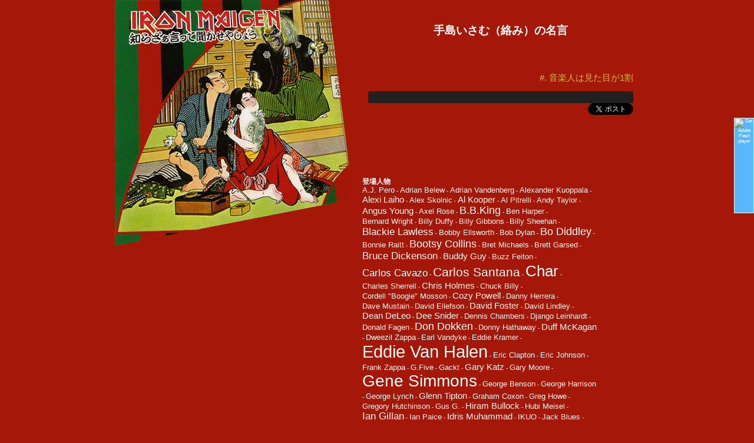

--- FILE ---
content_type: text/html; charset=UTF-8
request_url: http://www.ki910mo.com/aphorism/?tag=%E6%89%8B%E5%B3%B6%E3%81%84%E3%81%95%E3%82%80
body_size: 82135
content:
<!DOCTYPE html PUBLIC "-//W3C//DTD XHTML 1.0 Transitional//EN" "http://www.w3.org/TR/xhtml1/DTD/xhtml1-transitional.dtd">
<html xmlns="http://www.w3.org/1999/xhtml" lang="ja">

<head profile="http://gmpg.org/xfn/11">
<meta http-equiv="Content-Type" content="text/html; charset=UTF-8" />

<title>手島いさむ | 愛すべきミュージシャンたちの素晴らしい一言。</title>

<link rel="stylesheet" href="http://www.ki910mo.com/aphorism/wp-content/themes/default/style.css" type="text/css" media="screen" />
<link rel="pingback" href="http://www.ki910mo.com/aphorism/xmlrpc.php" />

<style type="text/css" media="screen">

</style>

 

<link rel='dns-prefetch' href='//ajax.googleapis.com' />
<link rel='dns-prefetch' href='//s.w.org' />
<link rel="alternate" type="application/rss+xml" title="あいあん名言 &raquo; フィード" href="http://www.ki910mo.com/aphorism/?feed=rss2" />
<link rel="alternate" type="application/rss+xml" title="あいあん名言 &raquo; コメントフィード" href="http://www.ki910mo.com/aphorism/?feed=comments-rss2" />
<link rel="alternate" type="application/rss+xml" title="あいあん名言 &raquo; 手島いさむ タグのフィード" href="http://www.ki910mo.com/aphorism/?feed=rss2&#038;tag=%e6%89%8b%e5%b3%b6%e3%81%84%e3%81%95%e3%82%80" />
		<script type="text/javascript">
			window._wpemojiSettings = {"baseUrl":"https:\/\/s.w.org\/images\/core\/emoji\/12.0.0-1\/72x72\/","ext":".png","svgUrl":"https:\/\/s.w.org\/images\/core\/emoji\/12.0.0-1\/svg\/","svgExt":".svg","source":{"concatemoji":"http:\/\/www.ki910mo.com\/aphorism\/wp-includes\/js\/wp-emoji-release.min.js?ver=5.4.2"}};
			/*! This file is auto-generated */
			!function(e,a,t){var r,n,o,i,p=a.createElement("canvas"),s=p.getContext&&p.getContext("2d");function c(e,t){var a=String.fromCharCode;s.clearRect(0,0,p.width,p.height),s.fillText(a.apply(this,e),0,0);var r=p.toDataURL();return s.clearRect(0,0,p.width,p.height),s.fillText(a.apply(this,t),0,0),r===p.toDataURL()}function l(e){if(!s||!s.fillText)return!1;switch(s.textBaseline="top",s.font="600 32px Arial",e){case"flag":return!c([127987,65039,8205,9895,65039],[127987,65039,8203,9895,65039])&&(!c([55356,56826,55356,56819],[55356,56826,8203,55356,56819])&&!c([55356,57332,56128,56423,56128,56418,56128,56421,56128,56430,56128,56423,56128,56447],[55356,57332,8203,56128,56423,8203,56128,56418,8203,56128,56421,8203,56128,56430,8203,56128,56423,8203,56128,56447]));case"emoji":return!c([55357,56424,55356,57342,8205,55358,56605,8205,55357,56424,55356,57340],[55357,56424,55356,57342,8203,55358,56605,8203,55357,56424,55356,57340])}return!1}function d(e){var t=a.createElement("script");t.src=e,t.defer=t.type="text/javascript",a.getElementsByTagName("head")[0].appendChild(t)}for(i=Array("flag","emoji"),t.supports={everything:!0,everythingExceptFlag:!0},o=0;o<i.length;o++)t.supports[i[o]]=l(i[o]),t.supports.everything=t.supports.everything&&t.supports[i[o]],"flag"!==i[o]&&(t.supports.everythingExceptFlag=t.supports.everythingExceptFlag&&t.supports[i[o]]);t.supports.everythingExceptFlag=t.supports.everythingExceptFlag&&!t.supports.flag,t.DOMReady=!1,t.readyCallback=function(){t.DOMReady=!0},t.supports.everything||(n=function(){t.readyCallback()},a.addEventListener?(a.addEventListener("DOMContentLoaded",n,!1),e.addEventListener("load",n,!1)):(e.attachEvent("onload",n),a.attachEvent("onreadystatechange",function(){"complete"===a.readyState&&t.readyCallback()})),(r=t.source||{}).concatemoji?d(r.concatemoji):r.wpemoji&&r.twemoji&&(d(r.twemoji),d(r.wpemoji)))}(window,document,window._wpemojiSettings);
		</script>
		<style type="text/css">
img.wp-smiley,
img.emoji {
	display: inline !important;
	border: none !important;
	box-shadow: none !important;
	height: 1em !important;
	width: 1em !important;
	margin: 0 .07em !important;
	vertical-align: -0.1em !important;
	background: none !important;
	padding: 0 !important;
}
</style>
	<link rel='stylesheet' id='wp-block-library-css'  href='http://www.ki910mo.com/aphorism/wp-includes/css/dist/block-library/style.min.css?ver=5.4.2' type='text/css' media='all' />
<script type='text/javascript' src='http://ajax.googleapis.com/ajax/libs/swfobject/2.2/swfobject.js?ver=5.4.2'></script>
<link rel='https://api.w.org/' href='http://www.ki910mo.com/aphorism/index.php?rest_route=/' />
<link rel="EditURI" type="application/rsd+xml" title="RSD" href="http://www.ki910mo.com/aphorism/xmlrpc.php?rsd" />
<link rel="wlwmanifest" type="application/wlwmanifest+xml" href="http://www.ki910mo.com/aphorism/wp-includes/wlwmanifest.xml" /> 
<meta name="generator" content="WordPress 5.4.2" />
<link rel="alternate" media="handheld" type="text/html" href="http://www.ki910mo.com/aphorism/?tag=%E6%89%8B%E5%B3%B6%E3%81%84%E3%81%95%E3%82%80" />

<!-- platinum seo pack 1.3.8 -->
<meta name="robots" content="index,follow,noodp,noydir" />
<meta name="description" content="ユニコーン" />
<link rel="canonical" href="http://www.ki910mo.com/aphorism/?tag=%e6%89%8b%e5%b3%b6%e3%81%84%e3%81%95%e3%82%80" />
<!-- /platinum one seo pack -->
<script type="text/javascript">
	swfobject.registerObject("wpFollowmeFlash", "9.0.0");
</script>
<style type="text/css">
	.getflash { font-size:8px; }
	.wp_followme_c2 {
		position:fixed;
		background:#59B7FF;
		top:200px;
		right:0px;
		width:32px;
		height:160px;
		border:1px solid #FFFFFF;
		color:#FFFFFF;
	}
</style>

<style data-context="foundation-flickity-css">/*! Flickity v2.0.2
http://flickity.metafizzy.co
---------------------------------------------- */.flickity-enabled{position:relative}.flickity-enabled:focus{outline:0}.flickity-viewport{overflow:hidden;position:relative;height:100%}.flickity-slider{position:absolute;width:100%;height:100%}.flickity-enabled.is-draggable{-webkit-tap-highlight-color:transparent;tap-highlight-color:transparent;-webkit-user-select:none;-moz-user-select:none;-ms-user-select:none;user-select:none}.flickity-enabled.is-draggable .flickity-viewport{cursor:move;cursor:-webkit-grab;cursor:grab}.flickity-enabled.is-draggable .flickity-viewport.is-pointer-down{cursor:-webkit-grabbing;cursor:grabbing}.flickity-prev-next-button{position:absolute;top:50%;width:44px;height:44px;border:none;border-radius:50%;background:#fff;background:hsla(0,0%,100%,.75);cursor:pointer;-webkit-transform:translateY(-50%);transform:translateY(-50%)}.flickity-prev-next-button:hover{background:#fff}.flickity-prev-next-button:focus{outline:0;box-shadow:0 0 0 5px #09f}.flickity-prev-next-button:active{opacity:.6}.flickity-prev-next-button.previous{left:10px}.flickity-prev-next-button.next{right:10px}.flickity-rtl .flickity-prev-next-button.previous{left:auto;right:10px}.flickity-rtl .flickity-prev-next-button.next{right:auto;left:10px}.flickity-prev-next-button:disabled{opacity:.3;cursor:auto}.flickity-prev-next-button svg{position:absolute;left:20%;top:20%;width:60%;height:60%}.flickity-prev-next-button .arrow{fill:#333}.flickity-page-dots{position:absolute;width:100%;bottom:-25px;padding:0;margin:0;list-style:none;text-align:center;line-height:1}.flickity-rtl .flickity-page-dots{direction:rtl}.flickity-page-dots .dot{display:inline-block;width:10px;height:10px;margin:0 8px;background:#333;border-radius:50%;opacity:.25;cursor:pointer}.flickity-page-dots .dot.is-selected{opacity:1}</style><style data-context="foundation-slideout-css">.slideout-menu{position:fixed;left:0;top:0;bottom:0;right:auto;z-index:0;width:256px;overflow-y:auto;-webkit-overflow-scrolling:touch;display:none}.slideout-menu.pushit-right{left:auto;right:0}.slideout-panel{position:relative;z-index:1;will-change:transform}.slideout-open,.slideout-open .slideout-panel,.slideout-open body{overflow:hidden}.slideout-open .slideout-menu{display:block}.pushit{display:none}</style>		<style type="text/css">
		.better-tag-cloud-shortcode li,
		.better-tag-cloud-shortcode li a,
		li#better-tag-cloud ul.wp-tag-cloud li,
		li#better-tag-cloud ul.wp-tag-cloud li a {
			display:	inline;
					}
		</style> <style>.ios7.web-app-mode.has-fixed header{ background-color: rgba(3,122,221,.88);}</style></head>
<body class="archive tag tag-199">
<div id="fb-root"></div>
<script>(function(d, s, id) {
  var js, fjs = d.getElementsByTagName(s)[0];
  if (d.getElementById(id)) {return;}
  js = d.createElement(s); js.id = id;
  js.src = "//connect.facebook.net/en_US/all.js#xfbml=1";
  fjs.parentNode.insertBefore(js, fjs);
}(document, 'script', 'facebook-jssdk'));</script>
<script type="text/javascript">

  var _gaq = _gaq || [];
  _gaq.push(['_setAccount', 'UA-9638626-2']);
  _gaq.push(['_trackPageview']);

  (function() {
    var ga = document.createElement('script'); ga.type = 'text/javascript'; ga.async = true;
    ga.src = ('https:' == document.location.protocol ? 'https://ssl' : 'http://www') + '.google-analytics.com/ga.js';
    var s = document.getElementsByTagName('script')[0]; s.parentNode.insertBefore(ga, s);
  })();

</script>
<div id="page">


<div id="header" role="banner">
	<div id="headerimg">
		<h1><a href="http://www.ki910mo.com/aphorism/"><img src="http://www.ki910mo.com/aphorism/images/top.gif" border="0" alt="あいあん名言"/></a></h1>
		<!--<div class="description">愛すべき音楽家たちの素晴らしい一言</div>-->
	</div>
</div>

	<div id="content" class="narrowcolumn" role="main">

		
 	   	  		<h2 class="pagetitle">手島いさむ（絡み）の名言</h2>
 	  

		<div class="navigation">
			<div class="alignleft"></div>
			<div class="alignright"></div>
		</div>

				<div class="post-1056 post type-post status-publish format-standard hentry category-player category-punk category-listner category-rock category-looking tag-199">
				<p class="entry_title" id="post-1056"><a href="http://www.ki910mo.com/aphorism/?p=1056" rel="bookmark" title="音楽人は見た目が1割 のパーマリンク">#.   音楽人は見た目が1割</a></p>

				<div class="entry">
									</div>
<div align="right">
<a href="http://twitter.com/share" rel="nofollow"  class="twitter-share-button" data-count="none" data-via="rockaphorism" data-lang="ja" data-text="『上半身裸で歌っていたから、最初はてっきりパンクバンドかと思って』手島いさむ　〜VAN HALENについて">Tweet</a><script type="text/javascript" src="http://platform.twitter.com/widgets.js"></script>
</div>

			</div>

		
		<div class="navigation">
			<div class="alignleft"></div>
			<div class="alignright"></div>
		</div>
		</div>

	<div id="sidebar" role="complementary">
<br />
		<ul>
			<li id="nktagcloud-3" class="widget widget_nktagcloud"><h2 class="widgettitle">登場人物</h2><a href='http://www.ki910mo.com/aphorism/?tag=a-j-pero'  class='tag-link-282 nktagcloud-10' title='1' style='font-size: 10pt;'>A.J.&nbsp;Pero</a><span class="nktagcloud-separator"> - </span>
<a href='http://www.ki910mo.com/aphorism/?tag=adrian-belew'  class='tag-link-56 nktagcloud-10' title='1' style='font-size: 10pt;'>Adrian&nbsp;Belew</a><span class="nktagcloud-separator"> - </span>
<a href='http://www.ki910mo.com/aphorism/?tag=adrian-vandenberg'  class='tag-link-109 nktagcloud-10' title='1' style='font-size: 10pt;'>Adrian&nbsp;Vandenberg</a><span class="nktagcloud-separator"> - </span>
<a href='http://www.ki910mo.com/aphorism/?tag=alexander-kuoppala'  class='tag-link-193 nktagcloud-10' title='1' style='font-size: 10pt;'>Alexander&nbsp;Kuoppala</a><span class="nktagcloud-separator"> - </span>
<a href='http://www.ki910mo.com/aphorism/?tag=alexi-laiho'  class='tag-link-191 nktagcloud-11' title='2' style='font-size: 11.2pt;'>Alexi&nbsp;Laiho</a><span class="nktagcloud-separator"> - </span>
<a href='http://www.ki910mo.com/aphorism/?tag=alex-skolnic'  class='tag-link-101 nktagcloud-10' title='1' style='font-size: 10pt;'>Alex&nbsp;Skolnic</a><span class="nktagcloud-separator"> - </span>
<a href='http://www.ki910mo.com/aphorism/?tag=al-kooper'  class='tag-link-58 nktagcloud-11' title='2' style='font-size: 11.2pt;'>Al&nbsp;Kooper</a><span class="nktagcloud-separator"> - </span>
<a href='http://www.ki910mo.com/aphorism/?tag=al-pitrelli'  class='tag-link-96 nktagcloud-10' title='1' style='font-size: 10pt;'>Al&nbsp;Pitrelli</a><span class="nktagcloud-separator"> - </span>
<a href='http://www.ki910mo.com/aphorism/?tag=andy-taylor'  class='tag-link-285 nktagcloud-10' title='1' style='font-size: 10pt;'>Andy&nbsp;Taylor</a><span class="nktagcloud-separator"> - </span>
<a href='http://www.ki910mo.com/aphorism/?tag=angus-young'  class='tag-link-34 nktagcloud-11' title='2' style='font-size: 11.2pt;'>Angus&nbsp;Young</a><span class="nktagcloud-separator"> - </span>
<a href='http://www.ki910mo.com/aphorism/?tag=axel-rose'  class='tag-link-279 nktagcloud-10' title='1' style='font-size: 10pt;'>Axel&nbsp;Rose</a><span class="nktagcloud-separator"> - </span>
<a href='http://www.ki910mo.com/aphorism/?tag=b-b-king'  class='tag-link-94 nktagcloud-13' title='4' style='font-size: 13.6pt;'>B.B.King</a><span class="nktagcloud-separator"> - </span>
<a href='http://www.ki910mo.com/aphorism/?tag=ben-harper'  class='tag-link-87 nktagcloud-10' title='1' style='font-size: 10pt;'>Ben&nbsp;Harper</a><span class="nktagcloud-separator"> - </span>
<a href='http://www.ki910mo.com/aphorism/?tag=bernard-wright'  class='tag-link-245 nktagcloud-10' title='1' style='font-size: 10pt;'>Bernard&nbsp;Wright</a><span class="nktagcloud-separator"> - </span>
<a href='http://www.ki910mo.com/aphorism/?tag=billy-duffy'  class='tag-link-278 nktagcloud-10' title='1' style='font-size: 10pt;'>Billy&nbsp;Duffy</a><span class="nktagcloud-separator"> - </span>
<a href='http://www.ki910mo.com/aphorism/?tag=billy-gibbons'  class='tag-link-207 nktagcloud-10' title='1' style='font-size: 10pt;'>Billy&nbsp;Gibbons</a><span class="nktagcloud-separator"> - </span>
<a href='http://www.ki910mo.com/aphorism/?tag=billy-sheehan'  class='tag-link-129 nktagcloud-10' title='1' style='font-size: 10pt;'>Billy&nbsp;Sheehan</a><span class="nktagcloud-separator"> - </span>
<a href='http://www.ki910mo.com/aphorism/?tag=blackie-lawless'  class='tag-link-38 nktagcloud-12' title='3' style='font-size: 12.4pt;'>Blackie&nbsp;Lawless</a><span class="nktagcloud-separator"> - </span>
<a href='http://www.ki910mo.com/aphorism/?tag=bobby-ellsworth'  class='tag-link-298 nktagcloud-10' title='1' style='font-size: 10pt;'>Bobby&nbsp;Ellsworth</a><span class="nktagcloud-separator"> - </span>
<a href='http://www.ki910mo.com/aphorism/?tag=bob-dylan'  class='tag-link-105 nktagcloud-10' title='1' style='font-size: 10pt;'>Bob&nbsp;Dylan</a><span class="nktagcloud-separator"> - </span>
<a href='http://www.ki910mo.com/aphorism/?tag=bo-diddley'  class='tag-link-83 nktagcloud-13' title='4' style='font-size: 13.6pt;'>Bo&nbsp;Diddley</a><span class="nktagcloud-separator"> - </span>
<a href='http://www.ki910mo.com/aphorism/?tag=bonnie-raitt'  class='tag-link-139 nktagcloud-10' title='1' style='font-size: 10pt;'>Bonnie&nbsp;Raitt</a><span class="nktagcloud-separator"> - </span>
<a href='http://www.ki910mo.com/aphorism/?tag=bootsy-collins'  class='tag-link-14 nktagcloud-13' title='4' style='font-size: 13.6pt;'>Bootsy&nbsp;Collins</a><span class="nktagcloud-separator"> - </span>
<a href='http://www.ki910mo.com/aphorism/?tag=bret-michaels'  class='tag-link-330 nktagcloud-10' title='1' style='font-size: 10pt;'>Bret&nbsp;Michaels</a><span class="nktagcloud-separator"> - </span>
<a href='http://www.ki910mo.com/aphorism/?tag=brett-garsed'  class='tag-link-171 nktagcloud-10' title='1' style='font-size: 10pt;'>Brett&nbsp;Garsed</a><span class="nktagcloud-separator"> - </span>
<a href='http://www.ki910mo.com/aphorism/?tag=bruce-dickenson'  class='tag-link-41 nktagcloud-12' title='3' style='font-size: 12.4pt;'>Bruce&nbsp;Dickenson</a><span class="nktagcloud-separator"> - </span>
<a href='http://www.ki910mo.com/aphorism/?tag=buddy-guy'  class='tag-link-85 nktagcloud-11' title='2' style='font-size: 11.2pt;'>Buddy&nbsp;Guy</a><span class="nktagcloud-separator"> - </span>
<a href='http://www.ki910mo.com/aphorism/?tag=buzz-feiton'  class='tag-link-55 nktagcloud-10' title='1' style='font-size: 10pt;'>Buzz&nbsp;Feiton</a><span class="nktagcloud-separator"> - </span>
<a href='http://www.ki910mo.com/aphorism/?tag=carlos-cavazo'  class='tag-link-110 nktagcloud-12' title='3' style='font-size: 12.4pt;'>Carlos&nbsp;Cavazo</a><span class="nktagcloud-separator"> - </span>
<a href='http://www.ki910mo.com/aphorism/?tag=carlos-santana'  class='tag-link-151 nktagcloud-16' title='6' style='font-size: 16pt;'>Carlos&nbsp;Santana</a><span class="nktagcloud-separator"> - </span>
<a href='http://www.ki910mo.com/aphorism/?tag=char'  class='tag-link-45 nktagcloud-19' title='9' style='font-size: 19.6pt;'>Char</a><span class="nktagcloud-separator"> - </span>
<a href='http://www.ki910mo.com/aphorism/?tag=charles-sherrell'  class='tag-link-97 nktagcloud-10' title='1' style='font-size: 10pt;'>Charles&nbsp;Sherrell</a><span class="nktagcloud-separator"> - </span>
<a href='http://www.ki910mo.com/aphorism/?tag=chris-holmes'  class='tag-link-81 nktagcloud-11' title='2' style='font-size: 11.2pt;'>Chris&nbsp;Holmes</a><span class="nktagcloud-separator"> - </span>
<a href='http://www.ki910mo.com/aphorism/?tag=chuck-billy'  class='tag-link-32 nktagcloud-10' title='1' style='font-size: 10pt;'>Chuck&nbsp;Billy</a><span class="nktagcloud-separator"> - </span>
<a href='http://www.ki910mo.com/aphorism/?tag=cordell-boogie-mosson'  class='tag-link-137 nktagcloud-10' title='1' style='font-size: 10pt;'>Cordell&nbsp;"Boogie"&nbsp;Mosson</a><span class="nktagcloud-separator"> - </span>
<a href='http://www.ki910mo.com/aphorism/?tag=cozy-powell'  class='tag-link-280 nktagcloud-11' title='2' style='font-size: 11.2pt;'>Cozy&nbsp;Powell</a><span class="nktagcloud-separator"> - </span>
<a href='http://www.ki910mo.com/aphorism/?tag=danny-herrara'  class='tag-link-231 nktagcloud-10' title='1' style='font-size: 10pt;'>Danny&nbsp;Herrera</a><span class="nktagcloud-separator"> - </span>
<a href='http://www.ki910mo.com/aphorism/?tag=dave-mustain'  class='tag-link-329 nktagcloud-10' title='1' style='font-size: 10pt;'>Dave&nbsp;Mustain</a><span class="nktagcloud-separator"> - </span>
<a href='http://www.ki910mo.com/aphorism/?tag=david-ellefson'  class='tag-link-286 nktagcloud-10' title='1' style='font-size: 10pt;'>David&nbsp;Ellefson</a><span class="nktagcloud-separator"> - </span>
<a href='http://www.ki910mo.com/aphorism/?tag=david-foster'  class='tag-link-217 nktagcloud-11' title='2' style='font-size: 11.2pt;'>David&nbsp;Foster</a><span class="nktagcloud-separator"> - </span>
<a href='http://www.ki910mo.com/aphorism/?tag=david-lindley'  class='tag-link-138 nktagcloud-10' title='1' style='font-size: 10pt;'>David&nbsp;Lindley</a><span class="nktagcloud-separator"> - </span>
<a href='http://www.ki910mo.com/aphorism/?tag=dean-deleo'  class='tag-link-230 nktagcloud-11' title='2' style='font-size: 11.2pt;'>Dean&nbsp;DeLeo</a><span class="nktagcloud-separator"> - </span>
<a href='http://www.ki910mo.com/aphorism/?tag=dee-snider'  class='tag-link-281 nktagcloud-11' title='2' style='font-size: 11.2pt;'>Dee&nbsp;Snider</a><span class="nktagcloud-separator"> - </span>
<a href='http://www.ki910mo.com/aphorism/?tag=dennis-chambers'  class='tag-link-211 nktagcloud-10' title='1' style='font-size: 10pt;'>Dennis&nbsp;Chambers</a><span class="nktagcloud-separator"> - </span>
<a href='http://www.ki910mo.com/aphorism/?tag=django-leinhardt'  class='tag-link-165 nktagcloud-10' title='1' style='font-size: 10pt;'>Django&nbsp;Leinhardt</a><span class="nktagcloud-separator"> - </span>
<a href='http://www.ki910mo.com/aphorism/?tag=donald-fagen'  class='tag-link-70 nktagcloud-10' title='1' style='font-size: 10pt;'>Donald&nbsp;Fagen</a><span class="nktagcloud-separator"> - </span>
<a href='http://www.ki910mo.com/aphorism/?tag=don-dokken'  class='tag-link-145 nktagcloud-13' title='4' style='font-size: 13.6pt;'>Don&nbsp;Dokken</a><span class="nktagcloud-separator"> - </span>
<a href='http://www.ki910mo.com/aphorism/?tag=donny-hathaway'  class='tag-link-104 nktagcloud-10' title='1' style='font-size: 10pt;'>Donny&nbsp;Hathaway</a><span class="nktagcloud-separator"> - </span>
<a href='http://www.ki910mo.com/aphorism/?tag=duff-mckagan'  class='tag-link-183 nktagcloud-11' title='2' style='font-size: 11.2pt;'>Duff&nbsp;McKagan</a><span class="nktagcloud-separator"> - </span>
<a href='http://www.ki910mo.com/aphorism/?tag=dweezil-zappa'  class='tag-link-119 nktagcloud-10' title='1' style='font-size: 10pt;'>Dweezil&nbsp;Zappa</a><span class="nktagcloud-separator"> - </span>
<a href='http://www.ki910mo.com/aphorism/?tag=earl-vandyke'  class='tag-link-122 nktagcloud-10' title='1' style='font-size: 10pt;'>Earl&nbsp;Vandyke</a><span class="nktagcloud-separator"> - </span>
<a href='http://www.ki910mo.com/aphorism/?tag=eddie-kramer'  class='tag-link-107 nktagcloud-10' title='1' style='font-size: 10pt;'>Eddie&nbsp;Kramer</a><span class="nktagcloud-separator"> - </span>
<a href='http://www.ki910mo.com/aphorism/?tag=eddie-van-halen'  class='tag-link-19 nktagcloud-22' title='11' style='font-size: 22pt;'>Eddie&nbsp;Van&nbsp;Halen</a><span class="nktagcloud-separator"> - </span>
<a href='http://www.ki910mo.com/aphorism/?tag=eric-clapton'  class='tag-link-116 nktagcloud-10' title='1' style='font-size: 10pt;'>Eric&nbsp;Clapton</a><span class="nktagcloud-separator"> - </span>
<a href='http://www.ki910mo.com/aphorism/?tag=eric-johnson'  class='tag-link-111 nktagcloud-10' title='1' style='font-size: 10pt;'>Eric&nbsp;Johnson</a><span class="nktagcloud-separator"> - </span>
<a href='http://www.ki910mo.com/aphorism/?tag=frank-zappa'  class='tag-link-114 nktagcloud-10' title='1' style='font-size: 10pt;'>Frank&nbsp;Zappa</a><span class="nktagcloud-separator"> - </span>
<a href='http://www.ki910mo.com/aphorism/?tag=g-five'  class='tag-link-44 nktagcloud-10' title='1' style='font-size: 10pt;'>G.Five</a><span class="nktagcloud-separator"> - </span>
<a href='http://www.ki910mo.com/aphorism/?tag=gackt'  class='tag-link-332 nktagcloud-10' title='1' style='font-size: 10pt;'>Gackt</a><span class="nktagcloud-separator"> - </span>
<a href='http://www.ki910mo.com/aphorism/?tag=gary-katz'  class='tag-link-147 nktagcloud-11' title='2' style='font-size: 11.2pt;'>Gary&nbsp;Katz</a><span class="nktagcloud-separator"> - </span>
<a href='http://www.ki910mo.com/aphorism/?tag=gary-moore'  class='tag-link-226 nktagcloud-10' title='1' style='font-size: 10pt;'>Gary&nbsp;Moore</a><span class="nktagcloud-separator"> - </span>
<a href='http://www.ki910mo.com/aphorism/?tag=gene-simmons'  class='tag-link-51 nktagcloud-20' title='10' style='font-size: 20.8pt;'>Gene&nbsp;Simmons</a><span class="nktagcloud-separator"> - </span>
<a href='http://www.ki910mo.com/aphorism/?tag=george-benson'  class='tag-link-152 nktagcloud-10' title='1' style='font-size: 10pt;'>George&nbsp;Benson</a><span class="nktagcloud-separator"> - </span>
<a href='http://www.ki910mo.com/aphorism/?tag=george-harrison'  class='tag-link-156 nktagcloud-10' title='1' style='font-size: 10pt;'>George&nbsp;Harrison</a><span class="nktagcloud-separator"> - </span>
<a href='http://www.ki910mo.com/aphorism/?tag=george-lynch'  class='tag-link-91 nktagcloud-10' title='1' style='font-size: 10pt;'>George&nbsp;Lynch</a><span class="nktagcloud-separator"> - </span>
<a href='http://www.ki910mo.com/aphorism/?tag=glenn-tipton'  class='tag-link-43 nktagcloud-11' title='2' style='font-size: 11.2pt;'>Glenn&nbsp;Tipton</a><span class="nktagcloud-separator"> - </span>
<a href='http://www.ki910mo.com/aphorism/?tag=graham-coxon'  class='tag-link-131 nktagcloud-10' title='1' style='font-size: 10pt;'>Graham&nbsp;Coxon</a><span class="nktagcloud-separator"> - </span>
<a href='http://www.ki910mo.com/aphorism/?tag=greg-howe'  class='tag-link-99 nktagcloud-10' title='1' style='font-size: 10pt;'>Greg&nbsp;Howe</a><span class="nktagcloud-separator"> - </span>
<a href='http://www.ki910mo.com/aphorism/?tag=gregory-hutchinson'  class='tag-link-239 nktagcloud-10' title='1' style='font-size: 10pt;'>Gregory&nbsp;Hutchinson</a><span class="nktagcloud-separator"> - </span>
<a href='http://www.ki910mo.com/aphorism/?tag=gus-g'  class='tag-link-149 nktagcloud-10' title='1' style='font-size: 10pt;'>Gus&nbsp;G.</a><span class="nktagcloud-separator"> - </span>
<a href='http://www.ki910mo.com/aphorism/?tag=hiram-bullock'  class='tag-link-141 nktagcloud-11' title='2' style='font-size: 11.2pt;'>Hiram&nbsp;Bullock</a><span class="nktagcloud-separator"> - </span>
<a href='http://www.ki910mo.com/aphorism/?tag=hubi-meisel'  class='tag-link-176 nktagcloud-10' title='1' style='font-size: 10pt;'>Hubi&nbsp;Meisel</a><span class="nktagcloud-separator"> - </span>
<a href='http://www.ki910mo.com/aphorism/?tag=ian-gillan'  class='tag-link-125 nktagcloud-12' title='3' style='font-size: 12.4pt;'>Ian&nbsp;Gillan</a><span class="nktagcloud-separator"> - </span>
<a href='http://www.ki910mo.com/aphorism/?tag=ian-paice'  class='tag-link-293 nktagcloud-10' title='1' style='font-size: 10pt;'>Ian&nbsp;Paice</a><span class="nktagcloud-separator"> - </span>
<a href='http://www.ki910mo.com/aphorism/?tag=idris-muhammad'  class='tag-link-205 nktagcloud-11' title='2' style='font-size: 11.2pt;'>Idris&nbsp;Muhammad</a><span class="nktagcloud-separator"> - </span>
<a href='http://www.ki910mo.com/aphorism/?tag=ikuo'  class='tag-link-39 nktagcloud-10' title='1' style='font-size: 10pt;'>IKUO</a><span class="nktagcloud-separator"> - </span>
<a href='http://www.ki910mo.com/aphorism/?tag=jack-blues'  class='tag-link-115 nktagcloud-10' title='1' style='font-size: 10pt;'>Jack&nbsp;Blues</a><span class="nktagcloud-separator"> - </span>
<a href='http://www.ki910mo.com/aphorism/?tag=jake-e-lee'  class='tag-link-108 nktagcloud-12' title='3' style='font-size: 12.4pt;'>Jake&nbsp;E.&nbsp;Lee</a><span class="nktagcloud-separator"> - </span>
<a href='http://www.ki910mo.com/aphorism/?tag=james-brown'  class='tag-link-15 nktagcloud-10' title='1' style='font-size: 10pt;'>James&nbsp;Brown</a><span class="nktagcloud-separator"> - </span>
<a href='http://www.ki910mo.com/aphorism/?tag=james-hetfield'  class='tag-link-89 nktagcloud-10' title='1' style='font-size: 10pt;'>James&nbsp;Hetfield</a><span class="nktagcloud-separator"> - </span>
<a href='http://www.ki910mo.com/aphorism/?tag=janne-warman'  class='tag-link-192 nktagcloud-10' title='1' style='font-size: 10pt;'>Janne&nbsp;Warman</a><span class="nktagcloud-separator"> - </span>
<a href='http://www.ki910mo.com/aphorism/?tag=jason-bonham'  class='tag-link-72 nktagcloud-10' title='1' style='font-size: 10pt;'>Jason&nbsp;Bonham</a><span class="nktagcloud-separator"> - </span>
<a href='http://www.ki910mo.com/aphorism/?tag=jay-graydon'  class='tag-link-180 nktagcloud-10' title='1' style='font-size: 10pt;'>Jay&nbsp;Graydon</a><span class="nktagcloud-separator"> - </span>
<a href='http://www.ki910mo.com/aphorism/?tag=jeff-baxter'  class='tag-link-168 nktagcloud-11' title='2' style='font-size: 11.2pt;'>Jeff&nbsp;Baxter</a><span class="nktagcloud-separator"> - </span>
<a href='http://www.ki910mo.com/aphorism/?tag=jeff-beck'  class='tag-link-62 nktagcloud-12' title='3' style='font-size: 12.4pt;'>Jeff&nbsp;Beck</a><span class="nktagcloud-separator"> - </span>
<a href='http://www.ki910mo.com/aphorism/?tag=jeff-labar'  class='tag-link-299 nktagcloud-10' title='1' style='font-size: 10pt;'>Jeff&nbsp;LaBar</a><span class="nktagcloud-separator"> - </span>
<a href='http://www.ki910mo.com/aphorism/?tag=jeff-porcaro'  class='tag-link-13 nktagcloud-11' title='2' style='font-size: 11.2pt;'>Jeff&nbsp;Porcaro</a><span class="nktagcloud-separator"> - </span>
<a href='http://www.ki910mo.com/aphorism/?tag=jimi-hendrix'  class='tag-link-161 nktagcloud-10' title='1' style='font-size: 10pt;'>Jimi&nbsp;Hendrix</a><span class="nktagcloud-separator"> - </span>
<a href='http://www.ki910mo.com/aphorism/?tag=jimmy-vaughan'  class='tag-link-79 nktagcloud-10' title='1' style='font-size: 10pt;'>Jimmy&nbsp;Vaughan</a><span class="nktagcloud-separator"> - </span>
<a href='http://www.ki910mo.com/aphorism/?tag=jimy-page'  class='tag-link-64 nktagcloud-11' title='2' style='font-size: 11.2pt;'>Jimy&nbsp;Page</a><span class="nktagcloud-separator"> - </span>
<a href='http://www.ki910mo.com/aphorism/?tag=joe-bonamassa'  class='tag-link-335 nktagcloud-11' title='2' style='font-size: 11.2pt;'>Joe&nbsp;Bonamassa</a><span class="nktagcloud-separator"> - </span>
<a href='http://www.ki910mo.com/aphorism/?tag=joe-elliott'  class='tag-link-26 nktagcloud-10' title='1' style='font-size: 10pt;'>Joe&nbsp;Elliott</a><span class="nktagcloud-separator"> - </span>
<a href='http://www.ki910mo.com/aphorism/?tag=joe-satriani'  class='tag-link-126 nktagcloud-10' title='1' style='font-size: 10pt;'>Joe&nbsp;Satriani</a><span class="nktagcloud-separator"> - </span>
<a href='http://www.ki910mo.com/aphorism/?tag=joey-demaio'  class='tag-link-296 nktagcloud-10' title='1' style='font-size: 10pt;'>Joey&nbsp;DeMaio</a><span class="nktagcloud-separator"> - </span>
<a href='http://www.ki910mo.com/aphorism/?tag=john-blackwell'  class='tag-link-12 nktagcloud-10' title='1' style='font-size: 10pt;'>John&nbsp;Blackwell</a><span class="nktagcloud-separator"> - </span>
<a href='http://www.ki910mo.com/aphorism/?tag=john-entwistle'  class='tag-link-103 nktagcloud-10' title='1' style='font-size: 10pt;'>John&nbsp;Entwistle</a><span class="nktagcloud-separator"> - </span>
<a href='http://www.ki910mo.com/aphorism/?tag=john-frusciante'  class='tag-link-166 nktagcloud-10' title='1' style='font-size: 10pt;'>John&nbsp;Frusciante</a><span class="nktagcloud-separator"> - </span>
<a href='http://www.ki910mo.com/aphorism/?tag=john-lee-hooker'  class='tag-link-90 nktagcloud-10' title='1' style='font-size: 10pt;'>John&nbsp;Lee&nbsp;Hooker</a><span class="nktagcloud-separator"> - </span>
<a href='http://www.ki910mo.com/aphorism/?tag=john-lennon'  class='tag-link-170 nktagcloud-10' title='1' style='font-size: 10pt;'>John&nbsp;Lennon</a><span class="nktagcloud-separator"> - </span>
<a href='http://www.ki910mo.com/aphorism/?tag=john-norum'  class='tag-link-235 nktagcloud-10' title='1' style='font-size: 10pt;'>John&nbsp;Norum</a><span class="nktagcloud-separator"> - </span>
<a href='http://www.ki910mo.com/aphorism/?tag=john-paul-jones'  class='tag-link-28 nktagcloud-10' title='1' style='font-size: 10pt;'>John&nbsp;Paul&nbsp;Jones</a><span class="nktagcloud-separator"> - </span>
<a href='http://www.ki910mo.com/aphorism/?tag=john-petrucci'  class='tag-link-61 nktagcloud-11' title='2' style='font-size: 11.2pt;'>John&nbsp;Petrucci</a><span class="nktagcloud-separator"> - </span>
<a href='http://www.ki910mo.com/aphorism/?tag=john-wetton'  class='tag-link-69 nktagcloud-11' title='2' style='font-size: 11.2pt;'>John&nbsp;Wetton</a><span class="nktagcloud-separator"> - </span>
<a href='http://www.ki910mo.com/aphorism/?tag=jon-drenning'  class='tag-link-300 nktagcloud-10' title='1' style='font-size: 10pt;'>Jon&nbsp;Drenning</a><span class="nktagcloud-separator"> - </span>
<a href='http://www.ki910mo.com/aphorism/?tag=juan-nelson'  class='tag-link-73 nktagcloud-10' title='1' style='font-size: 10pt;'>Juan&nbsp;Nelson</a><span class="nktagcloud-separator"> - </span>
<a href='http://www.ki910mo.com/aphorism/?tag=k-k-downing'  class='tag-link-292 nktagcloud-11' title='2' style='font-size: 11.2pt;'>K.K.&nbsp;Downing</a><span class="nktagcloud-separator"> - </span>
<a href='http://www.ki910mo.com/aphorism/?tag=keith-moon'  class='tag-link-233 nktagcloud-10' title='1' style='font-size: 10pt;'>Keith&nbsp;Moon</a><span class="nktagcloud-separator"> - </span>
<a href='http://www.ki910mo.com/aphorism/?tag=keith-richard'  class='tag-link-63 nktagcloud-12' title='3' style='font-size: 12.4pt;'>Keith&nbsp;Richards</a><span class="nktagcloud-separator"> - </span>
<a href='http://www.ki910mo.com/aphorism/?tag=kerry-king'  class='tag-link-182 nktagcloud-10' title='1' style='font-size: 10pt;'>Kerry&nbsp;King</a><span class="nktagcloud-separator"> - </span>
<a href='http://www.ki910mo.com/aphorism/?tag=kevin-dubrow'  class='tag-link-240 nktagcloud-10' title='1' style='font-size: 10pt;'>Kevin&nbsp;DuBrow</a><span class="nktagcloud-separator"> - </span>
<a href='http://www.ki910mo.com/aphorism/?tag=kevin-shirly'  class='tag-link-212 nktagcloud-10' title='1' style='font-size: 10pt;'>Kevin&nbsp;Shirly</a><span class="nktagcloud-separator"> - </span>
<a href='http://www.ki910mo.com/aphorism/?tag=keziah-jones'  class='tag-link-54 nktagcloud-10' title='1' style='font-size: 10pt;'>Keziah&nbsp;Jones</a><span class="nktagcloud-separator"> - </span>
<a href='http://www.ki910mo.com/aphorism/?tag=kiko-loureiro'  class='tag-link-163 nktagcloud-10' title='1' style='font-size: 10pt;'>Kiko&nbsp;Loureiro</a><span class="nktagcloud-separator"> - </span>
<a href='http://www.ki910mo.com/aphorism/?tag=klaus-eichstadt'  class='tag-link-52 nktagcloud-11' title='2' style='font-size: 11.2pt;'>Klaus&nbsp;Eichstadt</a><span class="nktagcloud-separator"> - </span>
<a href='http://www.ki910mo.com/aphorism/?tag=lacu'  class='tag-link-197 nktagcloud-10' title='1' style='font-size: 10pt;'>Lacu</a><span class="nktagcloud-separator"> - </span>
<a href='http://www.ki910mo.com/aphorism/?tag=larry-carlton'  class='tag-link-68 nktagcloud-11' title='2' style='font-size: 11.2pt;'>Larry&nbsp;Carlton</a><span class="nktagcloud-separator"> - </span>
<a href='http://www.ki910mo.com/aphorism/?tag=larry-graham'  class='tag-link-113 nktagcloud-10' title='1' style='font-size: 10pt;'>Larry&nbsp;Graham</a><span class="nktagcloud-separator"> - </span>
<a href='http://www.ki910mo.com/aphorism/?tag=lee-dorrian'  class='tag-link-243 nktagcloud-10' title='1' style='font-size: 10pt;'>Lee&nbsp;Dorrian</a><span class="nktagcloud-separator"> - </span>
<a href='http://www.ki910mo.com/aphorism/?tag=lemmy'  class='tag-link-66 nktagcloud-11' title='2' style='font-size: 11.2pt;'>Lemmy</a><span class="nktagcloud-separator"> - </span>
<a href='http://www.ki910mo.com/aphorism/?tag=lenny-kravitz'  class='tag-link-162 nktagcloud-11' title='2' style='font-size: 11.2pt;'>Lenny&nbsp;Kravitz</a><span class="nktagcloud-separator"> - </span>
<a href='http://www.ki910mo.com/aphorism/?tag=leslie-west'  class='tag-link-57 nktagcloud-10' title='1' style='font-size: 10pt;'>Leslie&nbsp;West</a><span class="nktagcloud-separator"> - </span>
<a href='http://www.ki910mo.com/aphorism/?tag=les-paul'  class='tag-link-67 nktagcloud-12' title='3' style='font-size: 12.4pt;'>Les&nbsp;Paul</a><span class="nktagcloud-separator"> - </span>
<a href='http://www.ki910mo.com/aphorism/?tag=lizzy-borden'  class='tag-link-294 nktagcloud-10' title='1' style='font-size: 10pt;'>Lizzy&nbsp;Borden</a><span class="nktagcloud-separator"> - </span>
<a href='http://www.ki910mo.com/aphorism/?tag=marc-farner'  class='tag-link-88 nktagcloud-10' title='1' style='font-size: 10pt;'>Marc&nbsp;Farner</a><span class="nktagcloud-separator"> - </span>
<a href='http://www.ki910mo.com/aphorism/?tag=marcus-miller'  class='tag-link-244 nktagcloud-10' title='1' style='font-size: 10pt;'>Marcus&nbsp;Miller</a><span class="nktagcloud-separator"> - </span>
<a href='http://www.ki910mo.com/aphorism/?tag=mark-kendall'  class='tag-link-144 nktagcloud-10' title='1' style='font-size: 10pt;'>Mark&nbsp;Kendall</a><span class="nktagcloud-separator"> - </span>
<a href='http://www.ki910mo.com/aphorism/?tag=mark-st-john'  class='tag-link-284 nktagcloud-10' title='1' style='font-size: 10pt;'>Mark&nbsp;St.John</a><span class="nktagcloud-separator"> - </span>
<a href='http://www.ki910mo.com/aphorism/?tag=marty-friedman'  class='tag-link-35 nktagcloud-11' title='2' style='font-size: 11.2pt;'>Marty&nbsp;Friedman</a><span class="nktagcloud-separator"> - </span>
<a href='http://www.ki910mo.com/aphorism/?tag=max-roach'  class='tag-link-206 nktagcloud-10' title='1' style='font-size: 10pt;'>Max&nbsp;Roach</a><span class="nktagcloud-separator"> - </span>
<a href='http://www.ki910mo.com/aphorism/?tag=meshell-ndegeocello'  class='tag-link-224 nktagcloud-10' title='1' style='font-size: 10pt;'>Me'Shell&nbsp;NdegeOcello</a><span class="nktagcloud-separator"> - </span>
<a href='http://www.ki910mo.com/aphorism/?tag=michael-amott'  class='tag-link-202 nktagcloud-11' title='2' style='font-size: 11.2pt;'>Michael&nbsp;Amott</a><span class="nktagcloud-separator"> - </span>
<a href='http://www.ki910mo.com/aphorism/?tag=michael-angelo'  class='tag-link-36 nktagcloud-10' title='1' style='font-size: 10pt;'>Michael&nbsp;Angelo</a><span class="nktagcloud-separator"> - </span>
<a href='http://www.ki910mo.com/aphorism/?tag=michael-hedges'  class='tag-link-102 nktagcloud-10' title='1' style='font-size: 10pt;'>Michael&nbsp;Hedges</a><span class="nktagcloud-separator"> - </span>
<a href='http://www.ki910mo.com/aphorism/?tag=michael-jackson'  class='tag-link-20 nktagcloud-10' title='1' style='font-size: 10pt;'>Michael&nbsp;Jackson</a><span class="nktagcloud-separator"> - </span>
<a href='http://www.ki910mo.com/aphorism/?tag=michael-schenker'  class='tag-link-25 nktagcloud-12' title='3' style='font-size: 12.4pt;'>Michael&nbsp;Schenker</a><span class="nktagcloud-separator"> - </span>
<a href='http://www.ki910mo.com/aphorism/?tag=michael-wilton'  class='tag-link-82 nktagcloud-10' title='1' style='font-size: 10pt;'>Michael&nbsp;Wilton</a><span class="nktagcloud-separator"> - </span>
<a href='http://www.ki910mo.com/aphorism/?tag=micheal-monroe'  class='tag-link-196 nktagcloud-10' title='1' style='font-size: 10pt;'>Micheal&nbsp;Monroe</a><span class="nktagcloud-separator"> - </span>
<a href='http://www.ki910mo.com/aphorism/?tag=mick-mars'  class='tag-link-50 nktagcloud-11' title='2' style='font-size: 11.2pt;'>Mick&nbsp;Mars</a><span class="nktagcloud-separator"> - </span>
<a href='http://www.ki910mo.com/aphorism/?tag=mick-thomson'  class='tag-link-291 nktagcloud-10' title='1' style='font-size: 10pt;'>Mick&nbsp;Thomson</a><span class="nktagcloud-separator"> - </span>
<a href='http://www.ki910mo.com/aphorism/?tag=mikael-akerfeldt'  class='tag-link-242 nktagcloud-10' title='1' style='font-size: 10pt;'>Mikael&nbsp;Åkerfeldt</a><span class="nktagcloud-separator"> - </span>
<a href='http://www.ki910mo.com/aphorism/?tag=mike-portnoy'  class='tag-link-195 nktagcloud-11' title='2' style='font-size: 11.2pt;'>Mike&nbsp;Portnoy</a><span class="nktagcloud-separator"> - </span>
<a href='http://www.ki910mo.com/aphorism/?tag=mike-stern'  class='tag-link-117 nktagcloud-10' title='1' style='font-size: 10pt;'>Mike&nbsp;Stern</a><span class="nktagcloud-separator"> - </span>
<a href='http://www.ki910mo.com/aphorism/?tag=mitch-mitchell'  class='tag-link-160 nktagcloud-10' title='1' style='font-size: 10pt;'>Mitch&nbsp;Mitchell</a><span class="nktagcloud-separator"> - </span>
<a href='http://www.ki910mo.com/aphorism/?tag=nathan-east'  class='tag-link-123 nktagcloud-10' title='1' style='font-size: 10pt;'>Nathan&nbsp;East</a><span class="nktagcloud-separator"> - </span>
<a href='http://www.ki910mo.com/aphorism/?tag=nikki-sixx'  class='tag-link-31 nktagcloud-11' title='2' style='font-size: 11.2pt;'>Nikki&nbsp;Sixx</a><span class="nktagcloud-separator"> - </span>
<a href='http://www.ki910mo.com/aphorism/?tag=nile-rogers'  class='tag-link-336 nktagcloud-10' title='1' style='font-size: 10pt;'>Nile&nbsp;Rogers</a><span class="nktagcloud-separator"> - </span>
<a href='http://www.ki910mo.com/aphorism/?tag=nuno-bettencourt'  class='tag-link-142 nktagcloud-10' title='1' style='font-size: 10pt;'>Nuno&nbsp;Bettencourt</a><span class="nktagcloud-separator"> - </span>
<a href='http://www.ki910mo.com/aphorism/?tag=ozzy-osbourne'  class='tag-link-143 nktagcloud-12' title='3' style='font-size: 12.4pt;'>Ozzy&nbsp;Osbourne</a><span class="nktagcloud-separator"> - </span>
<a href='http://www.ki910mo.com/aphorism/?tag=pat-simmons'  class='tag-link-173 nktagcloud-10' title='1' style='font-size: 10pt;'>Pat&nbsp;Simmons</a><span class="nktagcloud-separator"> - </span>
<a href='http://www.ki910mo.com/aphorism/?tag=paul-gilbert'  class='tag-link-130 nktagcloud-14' title='5' style='font-size: 14.8pt;'>Paul&nbsp;Gilbert</a><span class="nktagcloud-separator"> - </span>
<a href='http://www.ki910mo.com/aphorism/?tag=paul-mccartney'  class='tag-link-71 nktagcloud-11' title='2' style='font-size: 11.2pt;'>Paul&nbsp;McCartney</a><span class="nktagcloud-separator"> - </span>
<a href='http://www.ki910mo.com/aphorism/?tag=paul-stanley'  class='tag-link-120 nktagcloud-12' title='3' style='font-size: 12.4pt;'>Paul&nbsp;Stanley</a><span class="nktagcloud-separator"> - </span>
<a href='http://www.ki910mo.com/aphorism/?tag=peter-criss'  class='tag-link-158 nktagcloud-10' title='1' style='font-size: 10pt;'>Peter&nbsp;Criss</a><span class="nktagcloud-separator"> - </span>
<a href='http://www.ki910mo.com/aphorism/?tag=peter-erskine'  class='tag-link-238 nktagcloud-10' title='1' style='font-size: 10pt;'>Peter&nbsp;Erskine</a><span class="nktagcloud-separator"> - </span>
<a href='http://www.ki910mo.com/aphorism/?tag=pete-thomas'  class='tag-link-219 nktagcloud-10' title='1' style='font-size: 10pt;'>Pete&nbsp;Thomas</a><span class="nktagcloud-separator"> - </span>
<a href='http://www.ki910mo.com/aphorism/?tag=phil-rudd'  class='tag-link-283 nktagcloud-10' title='1' style='font-size: 10pt;'>Phil&nbsp;Rudd</a><span class="nktagcloud-separator"> - </span>
<a href='http://www.ki910mo.com/aphorism/?tag=phil-taylor'  class='tag-link-3 nktagcloud-11' title='2' style='font-size: 11.2pt;'>Phil&nbsp;Taylor</a><span class="nktagcloud-separator"> - </span>
<a href='http://www.ki910mo.com/aphorism/?tag=poogie-bell'  class='tag-link-232 nktagcloud-11' title='2' style='font-size: 11.2pt;'>Poogie&nbsp;Bell</a><span class="nktagcloud-separator"> - </span>
<a href='http://www.ki910mo.com/aphorism/?tag=prince'  class='tag-link-146 nktagcloud-11' title='2' style='font-size: 11.2pt;'>Prince</a><span class="nktagcloud-separator"> - </span>
<a href='http://www.ki910mo.com/aphorism/?tag=ralph-macdonald'  class='tag-link-234 nktagcloud-10' title='1' style='font-size: 10pt;'>Ralph&nbsp;MacDonald</a><span class="nktagcloud-separator"> - </span>
<a href='http://www.ki910mo.com/aphorism/?tag=raphael-saadiq'  class='tag-link-218 nktagcloud-10' title='1' style='font-size: 10pt;'>Raphael&nbsp;Saadiq</a><span class="nktagcloud-separator"> - </span>
<a href='http://www.ki910mo.com/aphorism/?tag=reb-beach'  class='tag-link-80 nktagcloud-10' title='1' style='font-size: 10pt;'>Reb&nbsp;Beach</a><span class="nktagcloud-separator"> - </span>
<a href='http://www.ki910mo.com/aphorism/?tag=rhonda-smith'  class='tag-link-16 nktagcloud-10' title='1' style='font-size: 10pt;'>Rhonda&nbsp;Smith</a><span class="nktagcloud-separator"> - </span>
<a href='http://www.ki910mo.com/aphorism/?tag=richard-bona'  class='tag-link-17 nktagcloud-11' title='2' style='font-size: 11.2pt;'>Richard&nbsp;Bona</a><span class="nktagcloud-separator"> - </span>
<a href='http://www.ki910mo.com/aphorism/?tag=richie-kotzen'  class='tag-link-236 nktagcloud-10' title='1' style='font-size: 10pt;'>Richie&nbsp;Kotzen</a><span class="nktagcloud-separator"> - </span>
<a href='http://www.ki910mo.com/aphorism/?tag=richie-sambora'  class='tag-link-290 nktagcloud-11' title='2' style='font-size: 11.2pt;'>Richie&nbsp;Sambora</a><span class="nktagcloud-separator"> - </span>
<a href='http://www.ki910mo.com/aphorism/?tag=rick-derringer'  class='tag-link-237 nktagcloud-11' title='2' style='font-size: 11.2pt;'>Rick&nbsp;Derringer</a><span class="nktagcloud-separator"> - </span>
<a href='http://www.ki910mo.com/aphorism/?tag=rick-nielsen'  class='tag-link-132 nktagcloud-11' title='2' style='font-size: 11.2pt;'>Rick&nbsp;Nielsen</a><span class="nktagcloud-separator"> - </span>
<a href='http://www.ki910mo.com/aphorism/?tag=ringo-starr'  class='tag-link-213 nktagcloud-11' title='2' style='font-size: 11.2pt;'>Ringo&nbsp;Starr</a><span class="nktagcloud-separator"> - </span>
<a href='http://www.ki910mo.com/aphorism/?tag=ritchie-blackmore'  class='tag-link-84 nktagcloud-20' title='10' style='font-size: 20.8pt;'>Ritchie&nbsp;Blackmore</a><span class="nktagcloud-separator"> - </span>
<a href='http://www.ki910mo.com/aphorism/?tag=robbin-crosby'  class='tag-link-331 nktagcloud-10' title='1' style='font-size: 10pt;'>Robbin&nbsp;Crosby</a><span class="nktagcloud-separator"> - </span>
<a href='http://www.ki910mo.com/aphorism/?tag=robert-deleo'  class='tag-link-37 nktagcloud-10' title='1' style='font-size: 10pt;'>Robert&nbsp;DeLeo</a><span class="nktagcloud-separator"> - </span>
<a href='http://www.ki910mo.com/aphorism/?tag=robert-fripp'  class='tag-link-59 nktagcloud-12' title='3' style='font-size: 12.4pt;'>Robert&nbsp;Fripp</a><span class="nktagcloud-separator"> - </span>
<a href='http://www.ki910mo.com/aphorism/?tag=rob-halford'  class='tag-link-198 nktagcloud-11' title='2' style='font-size: 11.2pt;'>Rob&nbsp;Halford</a><span class="nktagcloud-separator"> - </span>
<a href='http://www.ki910mo.com/aphorism/?tag=rocco-prestia'  class='tag-link-77 nktagcloud-10' title='1' style='font-size: 10pt;'>Rocco&nbsp;Prestia</a><span class="nktagcloud-separator"> - </span>
<a href='http://www.ki910mo.com/aphorism/?tag=rod-stewart'  class='tag-link-22 nktagcloud-11' title='2' style='font-size: 11.2pt;'>Rod&nbsp;Stewart</a><span class="nktagcloud-separator"> - </span>
<a href='http://www.ki910mo.com/aphorism/?tag=ron-keel'  class='tag-link-194 nktagcloud-10' title='1' style='font-size: 10pt;'>Ron&nbsp;Keel</a><span class="nktagcloud-separator"> - </span>
<a href='http://www.ki910mo.com/aphorism/?tag=ronnie-james-dio'  class='tag-link-154 nktagcloud-13' title='4' style='font-size: 13.6pt;'>Ronnie&nbsp;James&nbsp;Dio</a><span class="nktagcloud-separator"> - </span>
<a href='http://www.ki910mo.com/aphorism/?tag=rudolf-schenker'  class='tag-link-216 nktagcloud-10' title='1' style='font-size: 10pt;'>Rudolf&nbsp;Schenker</a><span class="nktagcloud-separator"> - </span>
<a href='http://www.ki910mo.com/aphorism/?tag=ry-cooder'  class='tag-link-210 nktagcloud-11' title='2' style='font-size: 11.2pt;'>Ry&nbsp;Cooder</a><span class="nktagcloud-separator"> - </span>
<a href='http://www.ki910mo.com/aphorism/?tag=sammy-hager'  class='tag-link-93 nktagcloud-10' title='1' style='font-size: 10pt;'>Sammy&nbsp;Hager</a><span class="nktagcloud-separator"> - </span>
<a href='http://www.ki910mo.com/aphorism/?tag=satoko'  class='tag-link-208 nktagcloud-10' title='1' style='font-size: 10pt;'>SATOKO</a><span class="nktagcloud-separator"> - </span>
<a href='http://www.ki910mo.com/aphorism/?tag=scott-gorham'  class='tag-link-301 nktagcloud-10' title='1' style='font-size: 10pt;'>Scott&nbsp;Gorham</a><span class="nktagcloud-separator"> - </span>
<a href='http://www.ki910mo.com/aphorism/?tag=scott-ian'  class='tag-link-297 nktagcloud-11' title='2' style='font-size: 11.2pt;'>Scott&nbsp;Ian</a><span class="nktagcloud-separator"> - </span>
<a href='http://www.ki910mo.com/aphorism/?tag=sean-mccue'  class='tag-link-95 nktagcloud-10' title='1' style='font-size: 10pt;'>Sean&nbsp;McCue</a><span class="nktagcloud-separator"> - </span>
<a href='http://www.ki910mo.com/aphorism/?tag=shane-gaalaas'  class='tag-link-18 nktagcloud-10' title='1' style='font-size: 10pt;'>Shane&nbsp;Gaalaas</a><span class="nktagcloud-separator"> - </span>
<a href='http://www.ki910mo.com/aphorism/?tag=son-house'  class='tag-link-136 nktagcloud-10' title='1' style='font-size: 10pt;'>Son&nbsp;House</a><span class="nktagcloud-separator"> - </span>
<a href='http://www.ki910mo.com/aphorism/?tag=stephane-grappelli'  class='tag-link-164 nktagcloud-10' title='1' style='font-size: 10pt;'>Stephane&nbsp;Grappelli</a><span class="nktagcloud-separator"> - </span>
<a href='http://www.ki910mo.com/aphorism/?tag=steve-ferrone'  class='tag-link-189 nktagcloud-10' title='1' style='font-size: 10pt;'>Steve&nbsp;Ferrone</a><span class="nktagcloud-separator"> - </span>
<a href='http://www.ki910mo.com/aphorism/?tag=steve-howe'  class='tag-link-124 nktagcloud-11' title='2' style='font-size: 11.2pt;'>Steve&nbsp;Howe</a><span class="nktagcloud-separator"> - </span>
<a href='http://www.ki910mo.com/aphorism/?tag=steve-morse'  class='tag-link-127 nktagcloud-10' title='1' style='font-size: 10pt;'>Steve&nbsp;Morse</a><span class="nktagcloud-separator"> - </span>
<a href='http://www.ki910mo.com/aphorism/?tag=steven-tyler'  class='tag-link-155 nktagcloud-10' title='1' style='font-size: 10pt;'>Steven&nbsp;Tyler</a><span class="nktagcloud-separator"> - </span>
<a href='http://www.ki910mo.com/aphorism/?tag=steve-souza'  class='tag-link-134 nktagcloud-10' title='1' style='font-size: 10pt;'>Steve&nbsp;Souza</a><span class="nktagcloud-separator"> - </span>
<a href='http://www.ki910mo.com/aphorism/?tag=steve-stevens'  class='tag-link-121 nktagcloud-10' title='1' style='font-size: 10pt;'>Steve&nbsp;Stevens</a><span class="nktagcloud-separator"> - </span>
<a href='http://www.ki910mo.com/aphorism/?tag=steve-vai'  class='tag-link-65 nktagcloud-10' title='1' style='font-size: 10pt;'>Steve&nbsp;Vai</a><span class="nktagcloud-separator"> - </span>
<a href='http://www.ki910mo.com/aphorism/?tag=stevie-ray-vaughan'  class='tag-link-140 nktagcloud-10' title='1' style='font-size: 10pt;'>Stevie&nbsp;Ray&nbsp;Vaughan</a><span class="nktagcloud-separator"> - </span>
<a href='http://www.ki910mo.com/aphorism/?tag=stewart-copeland'  class='tag-link-92 nktagcloud-10' title='1' style='font-size: 10pt;'>Stewart&nbsp;Copeland</a><span class="nktagcloud-separator"> - </span>
<a href='http://www.ki910mo.com/aphorism/?tag=sting'  class='tag-link-49 nktagcloud-11' title='2' style='font-size: 11.2pt;'>Sting</a><span class="nktagcloud-separator"> - </span>
<a href='http://www.ki910mo.com/aphorism/?tag=stuwart-hamm'  class='tag-link-157 nktagcloud-10' title='1' style='font-size: 10pt;'>Stuwart&nbsp;Hamm</a><span class="nktagcloud-separator"> - </span>
<a href='http://www.ki910mo.com/aphorism/?tag=sugizo'  class='tag-link-179 nktagcloud-10' title='1' style='font-size: 10pt;'>SUGIZO</a><span class="nktagcloud-separator"> - </span>
<a href='http://www.ki910mo.com/aphorism/?tag=takuro'  class='tag-link-203 nktagcloud-11' title='2' style='font-size: 11.2pt;'>TAKURO</a><span class="nktagcloud-separator"> - </span>
<a href='http://www.ki910mo.com/aphorism/?tag=ted-templeman'  class='tag-link-148 nktagcloud-10' title='1' style='font-size: 10pt;'>Ted&nbsp;Templeman</a><span class="nktagcloud-separator"> - </span>
<a href='http://www.ki910mo.com/aphorism/?tag=terri-lyne-carrington'  class='tag-link-204 nktagcloud-10' title='1' style='font-size: 10pt;'>Terri&nbsp;Lyne&nbsp;Carrington</a><span class="nktagcloud-separator"> - </span>
<a href='http://www.ki910mo.com/aphorism/?tag=tetsu'  class='tag-link-29 nktagcloud-11' title='2' style='font-size: 11.2pt;'>tetsu</a><span class="nktagcloud-separator"> - </span>
<a href='http://www.ki910mo.com/aphorism/?tag=tom-angelripper'  class='tag-link-27 nktagcloud-10' title='1' style='font-size: 10pt;'>Tom&nbsp;Angelripper</a><span class="nktagcloud-separator"> - </span>
<a href='http://www.ki910mo.com/aphorism/?tag=tom-araya'  class='tag-link-295 nktagcloud-10' title='1' style='font-size: 10pt;'>Tom&nbsp;Araya</a><span class="nktagcloud-separator"> - </span>
<a href='http://www.ki910mo.com/aphorism/?tag=tom-johnston'  class='tag-link-169 nktagcloud-10' title='1' style='font-size: 10pt;'>Tom&nbsp;Johnston</a><span class="nktagcloud-separator"> - </span>
<a href='http://www.ki910mo.com/aphorism/?tag=tommy-bolin'  class='tag-link-167 nktagcloud-10' title='1' style='font-size: 10pt;'>Tommy&nbsp;Bolin</a><span class="nktagcloud-separator"> - </span>
<a href='http://www.ki910mo.com/aphorism/?tag=tommy-lee'  class='tag-link-133 nktagcloud-11' title='2' style='font-size: 11.2pt;'>Tommy&nbsp;Lee</a><span class="nktagcloud-separator"> - </span>
<a href='http://www.ki910mo.com/aphorism/?tag=tom-scholz'  class='tag-link-86 nktagcloud-11' title='2' style='font-size: 11.2pt;'>Tom&nbsp;Scholz</a><span class="nktagcloud-separator"> - </span>
<a href='http://www.ki910mo.com/aphorism/?tag=tony-allen'  class='tag-link-75 nktagcloud-10' title='1' style='font-size: 10pt;'>Tony&nbsp;Allen</a><span class="nktagcloud-separator"> - </span>
<a href='http://www.ki910mo.com/aphorism/?tag=tony-williams'  class='tag-link-209 nktagcloud-10' title='1' style='font-size: 10pt;'>Tony&nbsp;Williams</a><span class="nktagcloud-separator"> - </span>
<a href='http://www.ki910mo.com/aphorism/?tag=vince-neil'  class='tag-link-200 nktagcloud-11' title='2' style='font-size: 11.2pt;'>Vince&nbsp;Neil</a><span class="nktagcloud-separator"> - </span>
<a href='http://www.ki910mo.com/aphorism/?tag=walter-becker'  class='tag-link-60 nktagcloud-11' title='2' style='font-size: 11.2pt;'>Walter&nbsp;Becker</a><span class="nktagcloud-separator"> - </span>
<a href='http://www.ki910mo.com/aphorism/?tag=warren-de-martini'  class='tag-link-112 nktagcloud-10' title='1' style='font-size: 10pt;'>Warren&nbsp;De&nbsp;Martini</a><span class="nktagcloud-separator"> - </span>
<a href='http://www.ki910mo.com/aphorism/?tag=wes-montgomery'  class='tag-link-118 nktagcloud-10' title='1' style='font-size: 10pt;'>Wes&nbsp;Montgomery</a><span class="nktagcloud-separator"> - </span>
<a href='http://www.ki910mo.com/aphorism/?tag=will-lee'  class='tag-link-214 nktagcloud-10' title='1' style='font-size: 10pt;'>Will&nbsp;Lee</a><span class="nktagcloud-separator"> - </span>
<a href='http://www.ki910mo.com/aphorism/?tag=yngwie-j-malmsteen'  class='tag-link-33 nktagcloud-18' title='8' style='font-size: 18.4pt;'>Yngwie&nbsp;J.&nbsp;Malmsteen</a><span class="nktagcloud-separator"> - </span>
<a href='http://www.ki910mo.com/aphorism/?tag=zakk-wylde'  class='tag-link-24 nktagcloud-19' title='9' style='font-size: 19.6pt;'>Zakk&nbsp;Wylde</a><span class="nktagcloud-separator"> - </span>
<a href='http://www.ki910mo.com/aphorism/?tag=%e3%81%9d%e3%81%86%e3%82%8b%e9%80%8f'  class='tag-link-222 nktagcloud-10' title='1' style='font-size: 10pt;'>そうる透</a><span class="nktagcloud-separator"> - </span>
<a href='http://www.ki910mo.com/aphorism/?tag=%e3%81%a4%e3%81%ae%e3%81%a0%e2%98%86%e3%81%b2%e3%82%8d'  class='tag-link-184 nktagcloud-11' title='2' style='font-size: 11.2pt;'>つのだ☆ひろ</a><span class="nktagcloud-separator"> - </span>
<a href='http://www.ki910mo.com/aphorism/?tag=%e3%82%a2%e3%83%99%e3%83%95%e3%83%88%e3%82%b7'  class='tag-link-220 nktagcloud-10' title='1' style='font-size: 10pt;'>アベフトシ</a><span class="nktagcloud-separator"> - </span>
<a href='http://www.ki910mo.com/aphorism/?tag=%e3%82%aa%e3%83%8e%e3%83%bb%e3%83%a8%e3%83%bc%e3%82%b3'  class='tag-link-172 nktagcloud-10' title='1' style='font-size: 10pt;'>オノ・ヨーコ</a><span class="nktagcloud-separator"> - </span>
<a href='http://www.ki910mo.com/aphorism/?tag=%e3%82%ad%e3%82%bf%e3%83%80-%e3%83%9e%e3%82%ad'  class='tag-link-76 nktagcloud-10' title='1' style='font-size: 10pt;'>キタダ&nbsp;マキ</a><span class="nktagcloud-separator"> - </span>
<a href='http://www.ki910mo.com/aphorism/?tag=%e3%82%b8%e3%83%a7%e3%83%8b%e3%83%bc%e5%90%89%e9%95%b7'  class='tag-link-223 nktagcloud-10' title='1' style='font-size: 10pt;'>ジョニー吉長</a><span class="nktagcloud-separator"> - </span>
<a href='http://www.ki910mo.com/aphorism/?tag=%e3%82%b9%e3%82%ac%e3%82%b7%e3%82%ab%e3%82%aa'  class='tag-link-327 nktagcloud-10' title='1' style='font-size: 10pt;'>スガシカオ</a><span class="nktagcloud-separator"> - </span>
<a href='http://www.ki910mo.com/aphorism/?tag=%e3%82%bb%e3%82%a4%e3%82%b8'  class='tag-link-288 nktagcloud-10' title='1' style='font-size: 10pt;'>セイジ</a><span class="nktagcloud-separator"> - </span>
<a href='http://www.ki910mo.com/aphorism/?tag=%e4%ba%8c%e4%ba%95%e5%8e%9f%e5%ae%9f'  class='tag-link-106 nktagcloud-10' title='1' style='font-size: 10pt;'>二井原&nbsp;実</a><span class="nktagcloud-separator"> - </span>
<a href='http://www.ki910mo.com/aphorism/?tag=%e4%bb%b2%e4%ba%95%e6%88%b8%e9%ba%97%e5%b8%82'  class='tag-link-48 nktagcloud-10' title='1' style='font-size: 10pt;'>仲井戸&nbsp;麗市</a><span class="nktagcloud-separator"> - </span>
<a href='http://www.ki910mo.com/aphorism/?tag=%e5%85%89%e6%9d%91%e9%be%8d%e5%93%89'  class='tag-link-328 nktagcloud-10' title='1' style='font-size: 10pt;'>光村龍哉</a><span class="nktagcloud-separator"> - </span>
<a href='http://www.ki910mo.com/aphorism/?tag=%e5%a4%a7%e4%b9%85%e4%bf%9d%e5%88%9d%e5%a4%8f'  class='tag-link-228 nktagcloud-10' title='1' style='font-size: 10pt;'>大久保初夏</a><span class="nktagcloud-separator"> - </span>
<a href='http://www.ki910mo.com/aphorism/?tag=%e5%ae%ae%e6%9c%ac%e6%b5%a9%e6%ac%a1'  class='tag-link-334 nktagcloud-10' title='1' style='font-size: 10pt;'>宮本浩次</a><span class="nktagcloud-separator"> - </span>
<a href='http://www.ki910mo.com/aphorism/?tag=%e5%b0%8f%e7%94%b0%e5%8e%9f%e8%b1%8a'  class='tag-link-241 nktagcloud-10' title='1' style='font-size: 10pt;'>小田原豊</a><span class="nktagcloud-separator"> - </span>
<a href='http://www.ki910mo.com/aphorism/?tag=%e5%b0%8f%e9%87%8e%e7%80%ac%e9%9b%85%e7%94%9f'  class='tag-link-181 nktagcloud-10' title='1' style='font-size: 10pt;'>小野瀬雅生</a><span class="nktagcloud-separator"> - </span>
<a href='http://www.ki910mo.com/aphorism/?tag=%e5%b1%b1%e5%8f%a3%e5%af%8c%e5%a3%ab%e5%a4%ab'  class='tag-link-177 nktagcloud-11' title='2' style='font-size: 11.2pt;'>山口富士夫</a><span class="nktagcloud-separator"> - </span>
<a href='http://www.ki910mo.com/aphorism/?tag=%e5%b1%b1%e5%b4%8e%e3%81%be%e3%81%95%e3%82%88%e3%81%97'  class='tag-link-287 nktagcloud-10' title='1' style='font-size: 10pt;'>山崎まさよし</a><span class="nktagcloud-separator"> - </span>
<a href='http://www.ki910mo.com/aphorism/?tag=%e5%b1%b1%e7%94%b0%e6%ad%a3%e4%ba%ba'  class='tag-link-78 nktagcloud-10' title='1' style='font-size: 10pt;'>山田&nbsp;正人</a><span class="nktagcloud-separator"> - </span>
<a href='http://www.ki910mo.com/aphorism/?tag=%e5%b4%8e%e5%b1%b1%e9%be%8d%e7%94%b7'  class='tag-link-246 nktagcloud-10' title='1' style='font-size: 10pt;'>崎山龍男</a><span class="nktagcloud-separator"> - </span>
<a href='http://www.ki910mo.com/aphorism/?tag=%e5%b7%9d%e5%b3%b6%e9%81%93%e8%a1%8c'  class='tag-link-229 nktagcloud-11' title='2' style='font-size: 11.2pt;'>川島道行</a><span class="nktagcloud-separator"> - </span>
<a href='http://www.ki910mo.com/aphorism/?tag=%e6%89%8b%e5%b3%b6%e3%81%84%e3%81%95%e3%82%80'  class='tag-link-199 nktagcloud-10' title='1' style='font-size: 10pt;'>手島いさむ</a><span class="nktagcloud-separator"> - </span>
<a href='http://www.ki910mo.com/aphorism/?tag=%e6%8a%bc%e5%b0%be%e3%82%b3%e3%83%bc%e3%82%bf%e3%83%ad%e3%83%bc'  class='tag-link-201 nktagcloud-10' title='1' style='font-size: 10pt;'>押尾コータロー</a><span class="nktagcloud-separator"> - </span>
<a href='http://www.ki910mo.com/aphorism/?tag=%e6%97%a5%e9%87%8e%e5%85%83%e5%bd%a6'  class='tag-link-188 nktagcloud-10' title='1' style='font-size: 10pt;'>日野元彦</a><span class="nktagcloud-separator"> - </span>
<a href='http://www.ki910mo.com/aphorism/?tag=%e6%9d%91%e4%b8%8a%e3%83%9d%e3%83%b3%e3%82%bf'  class='tag-link-185 nktagcloud-10' title='1' style='font-size: 10pt;'>村上ポンタ</a><span class="nktagcloud-separator"> - </span>
<a href='http://www.ki910mo.com/aphorism/?tag=%e6%9d%be%e6%9c%ac%e5%ad%9d%e5%bc%98'  class='tag-link-225 nktagcloud-10' title='1' style='font-size: 10pt;'>松本孝弘</a><span class="nktagcloud-separator"> - </span>
<a href='http://www.ki910mo.com/aphorism/?tag=%e6%9e%97%e5%b9%b8%e6%b2%bb'  class='tag-link-289 nktagcloud-11' title='2' style='font-size: 11.2pt;'>林幸治</a><span class="nktagcloud-separator"> - </span>
<a href='http://www.ki910mo.com/aphorism/?tag=%e6%a3%ae%e5%b1%b1%e9%81%94%e4%b9%9f'  class='tag-link-247 nktagcloud-10' title='1' style='font-size: 10pt;'>森山達也</a><span class="nktagcloud-separator"> - </span>
<a href='http://www.ki910mo.com/aphorism/?tag=%e6%a8%8b%e5%8f%a3%e5%ae%97%e5%ad%9d'  class='tag-link-21 nktagcloud-12' title='3' style='font-size: 12.4pt;'>樋口&nbsp;宗孝</a><span class="nktagcloud-separator"> - </span>
<a href='http://www.ki910mo.com/aphorism/?tag=%e6%a8%aa%e5%b1%b1%e5%81%a5'  class='tag-link-340 nktagcloud-10' title='1' style='font-size: 10pt;'>横山健</a><span class="nktagcloud-separator"> - </span>
<a href='http://www.ki910mo.com/aphorism/?tag=%e6%b2%b3%e8%be%ba%e7%9c%9f'  class='tag-link-30 nktagcloud-10' title='1' style='font-size: 10pt;'>河辺&nbsp;真</a><span class="nktagcloud-separator"> - </span>
<a href='http://www.ki910mo.com/aphorism/?tag=%e6%b5%85%e4%ba%95%e5%81%a5%e4%b8%80'  class='tag-link-178 nktagcloud-12' title='3' style='font-size: 12.4pt;'>浅井健一</a><span class="nktagcloud-separator"> - </span>
<a href='http://www.ki910mo.com/aphorism/?tag=%e6%b8%a1%e8%be%ba%e5%81%a5'  class='tag-link-74 nktagcloud-10' title='1' style='font-size: 10pt;'>渡辺&nbsp;健</a><span class="nktagcloud-separator"> - </span>
<a href='http://www.ki910mo.com/aphorism/?tag=%e6%b8%a1%e8%be%ba%e9%a6%99%e6%b4%a5%e7%be%8e'  class='tag-link-174 nktagcloud-10' title='1' style='font-size: 10pt;'>渡辺香津美</a><span class="nktagcloud-separator"> - </span>
<a href='http://www.ki910mo.com/aphorism/?tag=%e7%9e%ac%e7%81%ab'  class='tag-link-221 nktagcloud-10' title='1' style='font-size: 10pt;'>瞬火</a><span class="nktagcloud-separator"> - </span>
<a href='http://www.ki910mo.com/aphorism/?tag=%e7%a5%9e%e4%bf%9d%e5%bd%b0'  class='tag-link-40 nktagcloud-10' title='1' style='font-size: 10pt;'>神保&nbsp;彰</a><span class="nktagcloud-separator"> - </span>
<a href='http://www.ki910mo.com/aphorism/?tag=%e7%a6%8f%e5%b1%b1%e9%9b%85%e6%b2%bb'  class='tag-link-337 nktagcloud-10' title='1' style='font-size: 10pt;'>福山雅治</a><span class="nktagcloud-separator"> - </span>
<a href='http://www.ki910mo.com/aphorism/?tag=%e7%b6%be%e6%88%b8%e6%99%ba%e7%b5%b5'  class='tag-link-186 nktagcloud-10' title='1' style='font-size: 10pt;'>綾戸智絵</a><span class="nktagcloud-separator"> - </span>
<a href='http://www.ki910mo.com/aphorism/?tag=%e8%8d%89%e9%87%8e%e3%83%9e%e3%82%b5%e3%83%a0%e3%83%8d'  class='tag-link-227 nktagcloud-12' title='3' style='font-size: 12.4pt;'>草野マサムネ</a><span class="nktagcloud-separator"> - </span>
<a href='http://www.ki910mo.com/aphorism/?tag=%e8%8f%b0%e5%8f%a3%e9%9b%84%e5%a4%a7'  class='tag-link-338 nktagcloud-10' title='1' style='font-size: 10pt;'>菰口雄大</a><span class="nktagcloud-separator"> - </span>
<a href='http://www.ki910mo.com/aphorism/?tag=%e8%97%a4%e6%9c%ac%e4%b8%80%e9%a6%ac'  class='tag-link-175 nktagcloud-10' title='1' style='font-size: 10pt;'>藤本一馬</a><span class="nktagcloud-separator"> - </span>
<a href='http://www.ki910mo.com/aphorism/?tag=%e8%a5%bf%e5%b7%9d%e9%80%b2'  class='tag-link-153 nktagcloud-10' title='1' style='font-size: 10pt;'>西川&nbsp;進</a><span class="nktagcloud-separator"> - </span>
<a href='http://www.ki910mo.com/aphorism/?tag=%e9%87%8e%e6%9d%91%e7%be%a9%e7%94%b7'  class='tag-link-47 nktagcloud-10' title='1' style='font-size: 10pt;'>野村&nbsp;義男</a><span class="nktagcloud-separator"> - </span>
<a href='http://www.ki910mo.com/aphorism/?tag=%e9%9b%a3%e6%b3%a2%e7%ab%a0%e6%b5%a9'  class='tag-link-333 nktagcloud-11' title='2' style='font-size: 11.2pt;'>難波章浩</a><span class="nktagcloud-separator"> - </span>
<a href='http://www.ki910mo.com/aphorism/?tag=%e9%9d%92%e5%b1%b1%e7%b4%94'  class='tag-link-248 nktagcloud-10' title='1' style='font-size: 10pt;'>青山純</a><span class="nktagcloud-separator"> - </span>
<a href='http://www.ki910mo.com/aphorism/?tag=%e9%ab%98%e4%b8%ad%e6%ad%a3%e7%be%a9'  class='tag-link-150 nktagcloud-11' title='2' style='font-size: 11.2pt;'>高中&nbsp;正義</a><span class="nktagcloud-separator"> - </span>
<a href='http://www.ki910mo.com/aphorism/?tag=%e9%ae%8e%e5%b7%9d%e8%aa%a0'  class='tag-link-46 nktagcloud-18' title='8' style='font-size: 18.4pt;'>鮎川&nbsp;誠</a></li><li id="nav_menu-3" class="widget widget_nav_menu"><h2 class="widgettitle">出典</h2><div class="menu-mag_menu-container"><ul id="menu-mag_menu" class="menu"><li id="menu-item-1626" class="menu-item menu-item-type-taxonomy menu-item-object-category menu-item-1626"><a href="http://www.ki910mo.com/aphorism/?cat=4">Bass Magazine</a></li>
<li id="menu-item-1627" class="menu-item menu-item-type-taxonomy menu-item-object-category menu-item-1627"><a href="http://www.ki910mo.com/aphorism/?cat=100">Blog</a></li>
<li id="menu-item-1628" class="menu-item menu-item-type-taxonomy menu-item-object-category menu-item-1628"><a href="http://www.ki910mo.com/aphorism/?cat=10">BURRN</a></li>
<li id="menu-item-1629" class="menu-item menu-item-type-taxonomy menu-item-object-category menu-item-1629"><a href="http://www.ki910mo.com/aphorism/?cat=5">Drum Magazine</a></li>
<li id="menu-item-1630" class="menu-item menu-item-type-taxonomy menu-item-object-category menu-item-1630"><a href="http://www.ki910mo.com/aphorism/?cat=42">etc.</a></li>
<li id="menu-item-1631" class="menu-item menu-item-type-taxonomy menu-item-object-category menu-item-1631"><a href="http://www.ki910mo.com/aphorism/?cat=8">Guitar</a></li>
<li id="menu-item-1632" class="menu-item menu-item-type-taxonomy menu-item-object-category menu-item-1632"><a href="http://www.ki910mo.com/aphorism/?cat=6">Guitar Magazine</a></li>
<li id="menu-item-1633" class="menu-item menu-item-type-taxonomy menu-item-object-category menu-item-1633"><a href="http://www.ki910mo.com/aphorism/?cat=128">Music Life</a></li>
<li id="menu-item-1634" class="menu-item menu-item-type-taxonomy menu-item-object-category menu-item-1634"><a href="http://www.ki910mo.com/aphorism/?cat=11">Player</a></li>
<li id="menu-item-1635" class="menu-item menu-item-type-taxonomy menu-item-object-category menu-item-1635"><a href="http://www.ki910mo.com/aphorism/?cat=23">Twitter</a></li>
<li id="menu-item-1636" class="menu-item menu-item-type-taxonomy menu-item-object-category menu-item-1636"><a href="http://www.ki910mo.com/aphorism/?cat=135">unknown</a></li>
<li id="menu-item-1637" class="menu-item menu-item-type-taxonomy menu-item-object-category menu-item-1637"><a href="http://www.ki910mo.com/aphorism/?cat=9">Young Guitar</a></li>
<li id="menu-item-1638" class="menu-item menu-item-type-taxonomy menu-item-object-category menu-item-1638"><a href="http://www.ki910mo.com/aphorism/?cat=7">映画</a></li>
</ul></div></li><li id="search-3" class="widget widget_search"><form role="search" method="get" id="searchform" class="searchform" action="http://www.ki910mo.com/aphorism/">
				<div>
					<label class="screen-reader-text" for="s">検索:</label>
					<input type="text" value="" name="s" id="s" />
					<input type="submit" id="searchsubmit" value="検索" />
				</div>
			</form></li><li id="pages-3" class="widget widget_pages"><h2 class="widgettitle">その他</h2>		<ul>
			<li class="page_item page-item-2641"><a href="http://www.ki910mo.com/aphorism/?page_id=2641">But is the</a></li>
<li class="page_item page-item-2639"><a href="http://www.ki910mo.com/aphorism/?page_id=2639">Gift for Boss</a></li>
<li class="page_item page-item-2642"><a href="http://www.ki910mo.com/aphorism/?page_id=2642">replica firearms</a></li>
<li class="page_item page-item-2638"><a href="http://www.ki910mo.com/aphorism/?page_id=2638">surreptitiously</a></li>
<li class="page_item page-item-2640"><a href="http://www.ki910mo.com/aphorism/?page_id=2640">When used</a></li>
<li class="page_item page-item-2"><a href="http://www.ki910mo.com/aphorism/?page_id=2">このサイトについて</a></li>
		</ul>
			</li><li id="linkcat-98" class="widget widget_links"><h2 class="widgettitle">雑誌サイトリンク</h2>
	<ul class='xoxo blogroll'>
<li><a href="http://www.rittor-music.co.jp/hp/bm/" rel="nofollow"  title="BASS MAGAZINE" target="_blank">BASS MAGAZINE</a></li>
<li><a href="http://www.shinko-music.co.jp/main/ProductSearch.do?action=simplelist&#038;search=1&#038;pre_page=top&#038;product_name=&#038;keyword=217501" rel="nofollow" >BURRN!</a></li>
<li><a href="http://www.rittor-music.co.jp/hp/gm/" rel="nofollow"  title="GUITAR MAGAZINE" target="_blank">GUITAR MAGAZINE</a></li>
<li><a href="http://jazzlife.co.jp/" rel="nofollow" >JAZZ LIFE</a></li>
<li><a href="http://www.rittor-music.co.jp/hp/km/" rel="nofollow"  title="Keyboard magazine" target="_blank">Keyboard magazine</a></li>
<li><a href="http://www.rittor-music.co.jp/hp/dm/" rel="nofollow"  title="Rhythm &amp; Drums magazine" target="_blank">Rhythm &amp; Drums magazine</a></li>
<li><a href="http://www.rollingstonejapan.com/" rel="nofollow" >Rolling Stone 日本語版</a></li>
<li><a href="http://www.rittor-music.co.jp/hp/sr/" rel="nofollow"  title="Sound &amp; Recording Magazine" target="_blank">Sound &amp; Recording Magazine</a></li>
<li><a href="http://www.youngguitar.jp/" rel="nofollow"  title="YOUNG GUITAR" target="_blank">YOUNG GUITAR</a></li>
<li><a href="http://ongakutohito.jp/" rel="nofollow" >音楽と人</a></li>

	</ul>
</li>
<li id="nav_menu-4" class="widget widget_nav_menu"><h2 class="widgettitle">こんなこと</h2><div class="menu-genre_menu-container"><ul id="menu-genre_menu" class="menu"><li id="menu-item-1984" class="menu-item menu-item-type-taxonomy menu-item-object-category menu-item-1984"><a href="http://www.ki910mo.com/aphorism/?cat=318">いがみ合いとか、殴り合い</a></li>
<li id="menu-item-1985" class="menu-item menu-item-type-taxonomy menu-item-object-category menu-item-1985"><a href="http://www.ki910mo.com/aphorism/?cat=269">お酒の話、ドラッグの話</a></li>
<li id="menu-item-1986" class="menu-item menu-item-type-taxonomy menu-item-object-category menu-item-1986"><a href="http://www.ki910mo.com/aphorism/?cat=252">お金のこと、ビジネスのこと</a></li>
<li id="menu-item-1987" class="menu-item menu-item-type-taxonomy menu-item-object-category menu-item-1987"><a href="http://www.ki910mo.com/aphorism/?cat=325">しあわせな話</a></li>
<li id="menu-item-1988" class="menu-item menu-item-type-taxonomy menu-item-object-category menu-item-1988"><a href="http://www.ki910mo.com/aphorism/?cat=322">ほんまでっか</a></li>
<li id="menu-item-1989" class="menu-item menu-item-type-taxonomy menu-item-object-category menu-item-1989"><a href="http://www.ki910mo.com/aphorism/?cat=315">アイデアの由来、発想の元</a></li>
<li id="menu-item-1990" class="menu-item menu-item-type-taxonomy menu-item-object-category menu-item-1990"><a href="http://www.ki910mo.com/aphorism/?cat=265">アドバイス</a></li>
<li id="menu-item-1991" class="menu-item menu-item-type-taxonomy menu-item-object-category menu-item-1991"><a href="http://www.ki910mo.com/aphorism/?cat=263">アマチュア時代、青春時代</a></li>
<li id="menu-item-1992" class="menu-item menu-item-type-taxonomy menu-item-object-category menu-item-1992"><a href="http://www.ki910mo.com/aphorism/?cat=311">アメリカ人ってやつは</a></li>
<li id="menu-item-1993" class="menu-item menu-item-type-taxonomy menu-item-object-category menu-item-1993"><a href="http://www.ki910mo.com/aphorism/?cat=310">イギリス人ってやつは</a></li>
<li id="menu-item-1994" class="menu-item menu-item-type-taxonomy menu-item-object-category menu-item-1994"><a href="http://www.ki910mo.com/aphorism/?cat=275">キツい一言</a></li>
<li id="menu-item-1996" class="menu-item menu-item-type-taxonomy menu-item-object-category menu-item-has-children menu-item-1996"><a href="http://www.ki910mo.com/aphorism/?cat=254">ジャンルのはなし</a>
<ul class="sub-menu">
	<li id="menu-item-2005" class="menu-item menu-item-type-taxonomy menu-item-object-category menu-item-2005"><a href="http://www.ki910mo.com/aphorism/?cat=304">ロックってのは</a></li>
	<li id="menu-item-1998" class="menu-item menu-item-type-taxonomy menu-item-object-category menu-item-1998"><a href="http://www.ki910mo.com/aphorism/?cat=305">パンクってのは</a></li>
	<li id="menu-item-1999" class="menu-item menu-item-type-taxonomy menu-item-object-category menu-item-1999"><a href="http://www.ki910mo.com/aphorism/?cat=306">ファンクってのは</a></li>
	<li id="menu-item-1995" class="menu-item menu-item-type-taxonomy menu-item-object-category menu-item-1995"><a href="http://www.ki910mo.com/aphorism/?cat=312">ジャズってのは</a></li>
	<li id="menu-item-2002" class="menu-item menu-item-type-taxonomy menu-item-object-category menu-item-2002"><a href="http://www.ki910mo.com/aphorism/?cat=307">メタルってのは</a></li>
	<li id="menu-item-2001" class="menu-item menu-item-type-taxonomy menu-item-object-category menu-item-2001"><a href="http://www.ki910mo.com/aphorism/?cat=316">ブルースってのは</a></li>
</ul>
</li>
<li id="menu-item-1997" class="menu-item menu-item-type-taxonomy menu-item-object-category menu-item-1997"><a href="http://www.ki910mo.com/aphorism/?cat=264">デビュー秘話、結成秘話</a></li>
<li id="menu-item-2000" class="menu-item menu-item-type-taxonomy menu-item-object-category menu-item-2000"><a href="http://www.ki910mo.com/aphorism/?cat=260">ファン目線</a></li>
<li id="menu-item-2003" class="menu-item menu-item-type-taxonomy menu-item-object-category menu-item-2003"><a href="http://www.ki910mo.com/aphorism/?cat=303">ライヴ</a></li>
<li id="menu-item-2004" class="menu-item menu-item-type-taxonomy menu-item-object-category menu-item-2004"><a href="http://www.ki910mo.com/aphorism/?cat=302">レコーディング</a></li>
<li id="menu-item-2006" class="menu-item menu-item-type-taxonomy menu-item-object-category menu-item-2006"><a href="http://www.ki910mo.com/aphorism/?cat=259">ロックの社会学、歴史学</a></li>
<li id="menu-item-2008" class="menu-item menu-item-type-taxonomy menu-item-object-category menu-item-2008"><a href="http://www.ki910mo.com/aphorism/?cat=319">乗り物</a></li>
<li id="menu-item-2009" class="menu-item menu-item-type-taxonomy menu-item-object-category menu-item-2009"><a href="http://www.ki910mo.com/aphorism/?cat=272">人との出会い、楽器との出会い</a></li>
<li id="menu-item-2007" class="menu-item menu-item-type-taxonomy menu-item-object-category menu-item-2007"><a href="http://www.ki910mo.com/aphorism/?cat=273">主義、信条、哲学</a></li>
<li id="menu-item-2010" class="menu-item menu-item-type-taxonomy menu-item-object-category menu-item-has-children menu-item-2010"><a href="http://www.ki910mo.com/aphorism/?cat=253">人生について</a>
<ul class="sub-menu">
	<li id="menu-item-2014" class="menu-item menu-item-type-taxonomy menu-item-object-category menu-item-2014"><a href="http://www.ki910mo.com/aphorism/?cat=314">成功すること、それにまつわること</a></li>
	<li id="menu-item-2029" class="menu-item menu-item-type-taxonomy menu-item-object-category menu-item-2029"><a href="http://www.ki910mo.com/aphorism/?cat=324">苦労話</a></li>
</ul>
</li>
<li id="menu-item-2012" class="menu-item menu-item-type-taxonomy menu-item-object-category menu-item-2012"><a href="http://www.ki910mo.com/aphorism/?cat=321">家族や先祖、子孫の話</a></li>
<li id="menu-item-2013" class="menu-item menu-item-type-taxonomy menu-item-object-category menu-item-2013"><a href="http://www.ki910mo.com/aphorism/?cat=323">思い起こせば</a></li>
<li id="menu-item-2016" class="menu-item menu-item-type-taxonomy menu-item-object-category menu-item-2016"><a href="http://www.ki910mo.com/aphorism/?cat=317">持ち物、財産、お買い物</a></li>
<li id="menu-item-2023" class="menu-item menu-item-type-taxonomy menu-item-object-category menu-item-2023"><a href="http://www.ki910mo.com/aphorism/?cat=271">生い立ち</a></li>
<li id="menu-item-2022" class="menu-item menu-item-type-taxonomy menu-item-object-category menu-item-2022"><a href="http://www.ki910mo.com/aphorism/?cat=267">武勇伝</a></li>
<li id="menu-item-2017" class="menu-item menu-item-type-taxonomy menu-item-object-category menu-item-2017"><a href="http://www.ki910mo.com/aphorism/?cat=270">日本通</a></li>
<li id="menu-item-2020" class="menu-item menu-item-type-taxonomy menu-item-object-category menu-item-2020"><a href="http://www.ki910mo.com/aphorism/?cat=261">楽典、理論とか</a></li>
<li id="menu-item-2021" class="menu-item menu-item-type-taxonomy menu-item-object-category menu-item-2021"><a href="http://www.ki910mo.com/aphorism/?cat=250">楽器や機材、飛び道具</a></li>
<li id="menu-item-2015" class="menu-item menu-item-type-taxonomy menu-item-object-category menu-item-2015"><a href="http://www.ki910mo.com/aphorism/?cat=313">技術、奏法などなど</a></li>
<li id="menu-item-2027" class="menu-item menu-item-type-taxonomy menu-item-object-category menu-item-2027"><a href="http://www.ki910mo.com/aphorism/?cat=256">練習について</a></li>
<li id="menu-item-2024" class="menu-item menu-item-type-taxonomy menu-item-object-category menu-item-2024"><a href="http://www.ki910mo.com/aphorism/?cat=255">男とか、女とか</a></li>
<li id="menu-item-2025" class="menu-item menu-item-type-taxonomy menu-item-object-category menu-item-2025"><a href="http://www.ki910mo.com/aphorism/?cat=320">痛い目にあった話</a></li>
<li id="menu-item-2026" class="menu-item menu-item-type-taxonomy menu-item-object-category menu-item-2026"><a href="http://www.ki910mo.com/aphorism/?cat=251">神様のはなし</a></li>
<li id="menu-item-2028" class="menu-item menu-item-type-taxonomy menu-item-object-category menu-item-2028"><a href="http://www.ki910mo.com/aphorism/?cat=274">脱力系</a></li>
<li id="menu-item-2030" class="menu-item menu-item-type-taxonomy menu-item-object-category menu-item-2030"><a href="http://www.ki910mo.com/aphorism/?cat=276">見た目の話、ギミックの話</a></li>
<li id="menu-item-2031" class="menu-item menu-item-type-taxonomy menu-item-object-category menu-item-2031"><a href="http://www.ki910mo.com/aphorism/?cat=266">誰かさんの話</a></li>
<li id="menu-item-2033" class="menu-item menu-item-type-taxonomy menu-item-object-category menu-item-has-children menu-item-2033"><a href="http://www.ki910mo.com/aphorism/?cat=262">音楽とは無関係</a>
<ul class="sub-menu">
	<li id="menu-item-2034" class="menu-item menu-item-type-taxonomy menu-item-object-category menu-item-2034"><a href="http://www.ki910mo.com/aphorism/?cat=309">食べ物の話</a></li>
	<li id="menu-item-2011" class="menu-item menu-item-type-taxonomy menu-item-object-category menu-item-2011"><a href="http://www.ki910mo.com/aphorism/?cat=308">動物の話</a></li>
	<li id="menu-item-2032" class="menu-item menu-item-type-taxonomy menu-item-object-category menu-item-2032"><a href="http://www.ki910mo.com/aphorism/?cat=258">趣味、特技の欄</a></li>
</ul>
</li>
</ul></div></li><li id="text-3" class="widget widget_text"><h2 class="widgettitle">Powered by</h2>			<div class="textwidget"><p><a href="http://www.plan-a.llp.gr.jp/" rel="nofollow" >Plan-A</a><br />
<a href="http://www.guitaractive.com/" rel="nofollow" >Guitaractive Web</a><br />
<a href="http://www.tmam.info/" rel="nofollow" >To Make a Miracle</a><br />
<a href="http://web.me.com/rock.n.kirie/" rel="nofollow" >ROCK'N KIRIE</a><br />
<a href="http://www.in32.com/" rel="nofollow" >Collage Inc.</a><br />
<a href="http://www.ki910mo.com/c420/" rel="nofollow" >a bit 420</a></p>
</div>
		</li>		</ul>
	</div>



<div id="footer" role="contentinfo">
<!-- If you'd like to support WordPress, having the "powered by" link somewhere on your blog is the best way; it's our only promotion or advertising. -->
	<p>
		あいあん名言 is proudly powered by <a href="http://wordpress.org/" rel="nofollow" >WordPress</a>		<br /><a href="http://www.ki910mo.com/aphorism/?feed=rss2">投稿 (RSS)</a> と <a href="http://www.ki910mo.com/aphorism/?feed=comments-rss2">コメント (RSS)</a>		<!-- 506個のクエリーと1.629秒を要しました。 -->
	</p>
</div>
</div>

<!-- Gorgeous design by Michael Heilemann - http://binarybonsai.com/kubrick/ -->

				<small>SEO Powered by <a href="http://techblissonline.com/platinum-seo-pack/" rel="nofollow"  target="_blank">Platinum SEO</a> from <a href="http://techblissonline.com/" rel="nofollow"  target="_blank">Techblissonline</a></small>
	
<div style="position:relative;">
	<div class="wp_followme_c2">
		<object classid="clsid:D27CDB6E-AE6D-11cf-96B8-444553540000" width="32" height="160" id="wpFollowmeFlash">
			<param name="movie" value="http://www.ki910mo.com/aphorism/wp-content/plugins/wp-followme/flash/wp_followme.swf" />
			<param name="allowfullscreen" value="false" />
			<param name="allowscriptaccess" value="always" />
			<param name="flashvars" value="twit_icon=http://www.ki910mo.com/aphorism/wp-content/plugins/wp-followme/icons/8.png&amp;turl=http://twitter.com/rockaphorism&amp;twitmsg=Follow Me&amp;twitmsgcolor=FFFFFF&amp;iconbgcolor=FFFFFF" />
			<param name="bgcolor" value="#59B7FF" />
			<!--[if !IE]>-->
			<object type="application/x-shockwave-flash" data="http://www.ki910mo.com/aphorism/wp-content/plugins/wp-followme/flash/wp_followme.swf" width="32" height="160">
				<param name="allowfullscreen" value="false" />
				<param name="allowscriptaccess" value="always" />
				<param name="flashvars" value="twit_icon=http://www.ki910mo.com/aphorism/wp-content/plugins/wp-followme/icons/8.png&amp;turl=http://twitter.com/rockaphorism&amp;twitmsg=Follow Me&amp;twitmsgcolor=FFFFFF&amp;iconbgcolor=FFFFFF" />
				<param name="bgcolor" value="#59B7FF" />
				<!--<![endif]-->
				<div class="getflash">
					<a href="http://www.adobe.com/go/getflashplayer"rel="nofollow" ><img src="http://www.adobe.com/images/shared/download_buttons/get_flash_player.gif" alt="Get Adobe Flash player" /></a>
									</div><!--[if !IE]>-->
			</object> <!--<![endif]-->
		</object>
	</div>
</div>

<!-- Powered by WPtouch: 4.3.37 --><script type='text/javascript' src='http://www.ki910mo.com/aphorism/wp-includes/js/wp-embed.min.js?ver=5.4.2'></script>
<script type="text/javascript" src="https://apis.google.com/js/plusone.js"></script>
</body>
</html>
